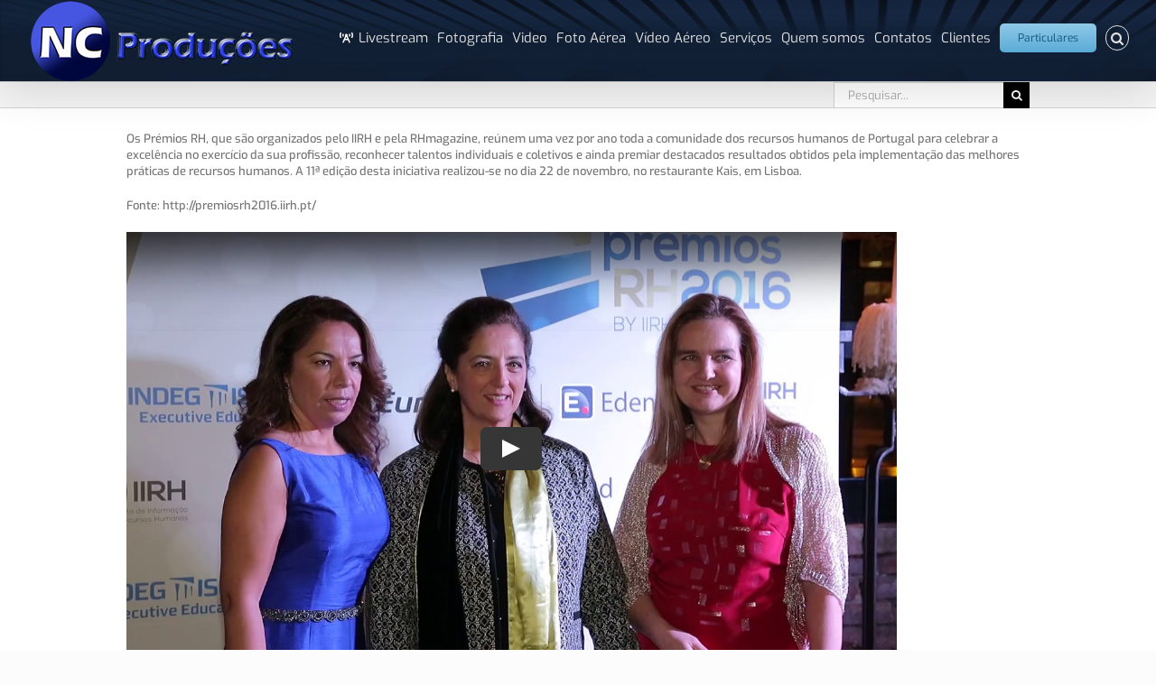

--- FILE ---
content_type: text/html; charset=UTF-8
request_url: https://ncproducoes.com/livestream/
body_size: 15495
content:
<!DOCTYPE html>
<html class="avada-html-layout-wide avada-html-header-position-top" lang="pt-PT">
<head>
	<meta http-equiv="X-UA-Compatible" content="IE=edge" />
	<meta http-equiv="Content-Type" content="text/html; charset=utf-8"/>
	<meta name="viewport" content="width=device-width, initial-scale=1" />
	<meta name='robots' content='index, follow, max-image-preview:large, max-snippet:-1, max-video-preview:-1' />
	<style>img:is([sizes="auto" i], [sizes^="auto," i]) { contain-intrinsic-size: 3000px 1500px }</style>
	
	<!-- This site is optimized with the Yoast SEO plugin v26.2 - https://yoast.com/wordpress/plugins/seo/ -->
	<title>Gala de entrega de prémios RH 2016 - NC Produções Fotografia e Vídeo</title>
	<meta name="description" content="O IIRH-Instituto de Informação em Recursos Humanos e a RHmagazine tem o prazer de apresentar a 11ª edição dos Prémios RH!" />
	<link rel="canonical" href="https://ncproducoes.com/livestream/" />
	<meta property="og:locale" content="pt_PT" />
	<meta property="og:type" content="article" />
	<meta property="og:title" content="Gala de entrega de prémios RH 2016 - NC Produções Fotografia e Vídeo" />
	<meta property="og:description" content="O IIRH-Instituto de Informação em Recursos Humanos e a RHmagazine tem o prazer de apresentar a 11ª edição dos Prémios RH!" />
	<meta property="og:url" content="https://ncproducoes.com/livestream/" />
	<meta property="og:site_name" content="NC Produções" />
	<meta property="article:publisher" content="http://www.facebook.com/ncproducoes" />
	<meta property="article:published_time" content="2020-10-13T05:59:34+00:00" />
	<meta property="article:modified_time" content="2021-06-19T22:12:01+00:00" />
	<meta property="og:image" content="https://ncproducoes.com/wp-content/uploads/2017/01/NC8_5114-e1479990843403.jpg" />
	<meta property="og:image:width" content="1000" />
	<meta property="og:image:height" content="595" />
	<meta property="og:image:type" content="image/jpeg" />
	<meta name="author" content="admin" />
	<meta name="twitter:card" content="summary_large_image" />
	<meta name="twitter:label1" content="Escrito por" />
	<meta name="twitter:data1" content="admin" />
	<meta name="twitter:label2" content="Tempo estimado de leitura" />
	<meta name="twitter:data2" content="27 minutos" />
	<script type="application/ld+json" class="yoast-schema-graph">{"@context":"https://schema.org","@graph":[{"@type":"Article","@id":"https://ncproducoes.com/livestream/#article","isPartOf":{"@id":"https://ncproducoes.com/livestream/"},"author":{"name":"admin","@id":"https://ncproducoes.com/#/schema/person/993f41cdc5743e09b7e417a08fd1c279"},"headline":"Gala de entrega de prémios RH 2016","datePublished":"2020-10-13T05:59:34+00:00","dateModified":"2021-06-19T22:12:01+00:00","mainEntityOfPage":{"@id":"https://ncproducoes.com/livestream/"},"wordCount":5379,"publisher":{"@id":"https://ncproducoes.com/#organization"},"image":{"@id":"https://ncproducoes.com/livestream/#primaryimage"},"thumbnailUrl":"https://ncproducoes.com/wp-content/uploads/2017/01/NC8_5114-e1479990843403.jpg","keywords":["Comunicação interna","Employer Branding","Investigação","Jovem talento RH","live stream","live stream facebook"],"articleSection":["Entrega de prémios","Live Stream","Livestream","Reportagem vídeo","Video"],"inLanguage":"pt-PT"},{"@type":"WebPage","@id":"https://ncproducoes.com/livestream/","url":"https://ncproducoes.com/livestream/","name":"Gala de entrega de prémios RH 2016 - NC Produções Fotografia e Vídeo","isPartOf":{"@id":"https://ncproducoes.com/#website"},"primaryImageOfPage":{"@id":"https://ncproducoes.com/livestream/#primaryimage"},"image":{"@id":"https://ncproducoes.com/livestream/#primaryimage"},"thumbnailUrl":"https://ncproducoes.com/wp-content/uploads/2017/01/NC8_5114-e1479990843403.jpg","datePublished":"2020-10-13T05:59:34+00:00","dateModified":"2021-06-19T22:12:01+00:00","description":"O IIRH-Instituto de Informação em Recursos Humanos e a RHmagazine tem o prazer de apresentar a 11ª edição dos Prémios RH!","breadcrumb":{"@id":"https://ncproducoes.com/livestream/#breadcrumb"},"inLanguage":"pt-PT","potentialAction":[{"@type":"ReadAction","target":["https://ncproducoes.com/livestream/"]}]},{"@type":"ImageObject","inLanguage":"pt-PT","@id":"https://ncproducoes.com/livestream/#primaryimage","url":"https://ncproducoes.com/wp-content/uploads/2017/01/NC8_5114-e1479990843403.jpg","contentUrl":"https://ncproducoes.com/wp-content/uploads/2017/01/NC8_5114-e1479990843403.jpg","width":1000,"height":595},{"@type":"BreadcrumbList","@id":"https://ncproducoes.com/livestream/#breadcrumb","itemListElement":[{"@type":"ListItem","position":1,"name":"Início","item":"https://ncproducoes.com/"},{"@type":"ListItem","position":2,"name":"Gala de entrega de prémios RH 2016"}]},{"@type":"WebSite","@id":"https://ncproducoes.com/#website","url":"https://ncproducoes.com/","name":"NC Produções Serviços de Fotografia, Vídeo, Livestream Profissional","description":"Fotografia, Vídeo, Livestream Profissional","publisher":{"@id":"https://ncproducoes.com/#organization"},"potentialAction":[{"@type":"SearchAction","target":{"@type":"EntryPoint","urlTemplate":"https://ncproducoes.com/?s={search_term_string}"},"query-input":{"@type":"PropertyValueSpecification","valueRequired":true,"valueName":"search_term_string"}}],"inLanguage":"pt-PT"},{"@type":"Organization","@id":"https://ncproducoes.com/#organization","name":"NC Produções Serviços de Fotografia, Vídeo, Livestream Profissional","url":"https://ncproducoes.com/","logo":{"@type":"ImageObject","inLanguage":"pt-PT","@id":"https://ncproducoes.com/#/schema/logo/image/","url":"https://ncproducoes.com/wp-content/uploads/2017/03/Logo-NC-Website-retina.png","contentUrl":"https://ncproducoes.com/wp-content/uploads/2017/03/Logo-NC-Website-retina.png","width":460,"height":140,"caption":"NC Produções Serviços de Fotografia, Vídeo, Livestream Profissional"},"image":{"@id":"https://ncproducoes.com/#/schema/logo/image/"},"sameAs":["http://www.facebook.com/ncproducoes","https://www.linkedin.com/in/ncproducoes/","https://www.youtube.com/@ncproducoeslda"]},{"@type":"Person","@id":"https://ncproducoes.com/#/schema/person/993f41cdc5743e09b7e417a08fd1c279","name":"admin","url":"https://ncproducoes.com/author/admin/"}]}</script>
	<!-- / Yoast SEO plugin. -->


<link rel="alternate" type="application/rss+xml" title="NC Produções &raquo; Feed" href="https://ncproducoes.com/feed/" />
<link rel="alternate" type="application/rss+xml" title="NC Produções &raquo; Feed de comentários" href="https://ncproducoes.com/comments/feed/" />
		
		
		
				<link rel="alternate" type="application/rss+xml" title="Feed de comentários de NC Produções &raquo; Gala de entrega de prémios RH 2016" href="https://ncproducoes.com/livestream/feed/" />
<link rel='stylesheet' id='prettyphotocss-css' href='https://ncproducoes.com/wp-content/plugins/webrotate-360-product-viewer/prettyphoto/css/prettyphoto.css?ver=3.2.0' type='text/css' media='all' />
<link rel='stylesheet' id='wr360style-css' href='https://ncproducoes.com/wp-content/plugins/webrotate-360-product-viewer/imagerotator/html/css/basic.css?ver=3.2.0' type='text/css' media='all' />
<link rel='stylesheet' id='fusion-dynamic-css-css' href='https://ncproducoes.com/wp-content/uploads/fusion-styles/c859f21f01144ab4a84e67a2c5ad8464.min.css?ver=3.13.3' type='text/css' media='all' />
<link rel="https://api.w.org/" href="https://ncproducoes.com/wp-json/" /><link rel="alternate" title="JSON" type="application/json" href="https://ncproducoes.com/wp-json/wp/v2/posts/6645" /><link rel="EditURI" type="application/rsd+xml" title="RSD" href="https://ncproducoes.com/xmlrpc.php?rsd" />
<meta name="generator" content="WordPress 6.8.3" />
<link rel='shortlink' href='https://ncproducoes.com/?p=6645' />
<link rel="alternate" title="oEmbed (JSON)" type="application/json+oembed" href="https://ncproducoes.com/wp-json/oembed/1.0/embed?url=https%3A%2F%2Fncproducoes.com%2Flivestream%2F" />
<link rel="alternate" title="oEmbed (XML)" type="text/xml+oembed" href="https://ncproducoes.com/wp-json/oembed/1.0/embed?url=https%3A%2F%2Fncproducoes.com%2Flivestream%2F&#038;format=xml" />
<style type="text/css" id="css-fb-visibility">@media screen and (max-width: 640px){.fusion-no-small-visibility{display:none !important;}body .sm-text-align-center{text-align:center !important;}body .sm-text-align-left{text-align:left !important;}body .sm-text-align-right{text-align:right !important;}body .sm-flex-align-center{justify-content:center !important;}body .sm-flex-align-flex-start{justify-content:flex-start !important;}body .sm-flex-align-flex-end{justify-content:flex-end !important;}body .sm-mx-auto{margin-left:auto !important;margin-right:auto !important;}body .sm-ml-auto{margin-left:auto !important;}body .sm-mr-auto{margin-right:auto !important;}body .fusion-absolute-position-small{position:absolute;top:auto;width:100%;}.awb-sticky.awb-sticky-small{ position: sticky; top: var(--awb-sticky-offset,0); }}@media screen and (min-width: 641px) and (max-width: 1024px){.fusion-no-medium-visibility{display:none !important;}body .md-text-align-center{text-align:center !important;}body .md-text-align-left{text-align:left !important;}body .md-text-align-right{text-align:right !important;}body .md-flex-align-center{justify-content:center !important;}body .md-flex-align-flex-start{justify-content:flex-start !important;}body .md-flex-align-flex-end{justify-content:flex-end !important;}body .md-mx-auto{margin-left:auto !important;margin-right:auto !important;}body .md-ml-auto{margin-left:auto !important;}body .md-mr-auto{margin-right:auto !important;}body .fusion-absolute-position-medium{position:absolute;top:auto;width:100%;}.awb-sticky.awb-sticky-medium{ position: sticky; top: var(--awb-sticky-offset,0); }}@media screen and (min-width: 1025px){.fusion-no-large-visibility{display:none !important;}body .lg-text-align-center{text-align:center !important;}body .lg-text-align-left{text-align:left !important;}body .lg-text-align-right{text-align:right !important;}body .lg-flex-align-center{justify-content:center !important;}body .lg-flex-align-flex-start{justify-content:flex-start !important;}body .lg-flex-align-flex-end{justify-content:flex-end !important;}body .lg-mx-auto{margin-left:auto !important;margin-right:auto !important;}body .lg-ml-auto{margin-left:auto !important;}body .lg-mr-auto{margin-right:auto !important;}body .fusion-absolute-position-large{position:absolute;top:auto;width:100%;}.awb-sticky.awb-sticky-large{ position: sticky; top: var(--awb-sticky-offset,0); }}</style><link rel="icon" href="https://ncproducoes.com/wp-content/uploads/2020/10/cropped-logo-nc-amp-retina-32x32.png" sizes="32x32" />
<link rel="icon" href="https://ncproducoes.com/wp-content/uploads/2020/10/cropped-logo-nc-amp-retina-192x192.png" sizes="192x192" />
<link rel="apple-touch-icon" href="https://ncproducoes.com/wp-content/uploads/2020/10/cropped-logo-nc-amp-retina-180x180.png" />
<meta name="msapplication-TileImage" content="https://ncproducoes.com/wp-content/uploads/2020/10/cropped-logo-nc-amp-retina-270x270.png" />
		<script type="text/javascript">
			var doc = document.documentElement;
			doc.setAttribute( 'data-useragent', navigator.userAgent );
		</script>
		
	</head>

<body class="wp-singular post-template-default single single-post postid-6645 single-format-video wp-theme-Avada fusion-image-hovers fusion-pagination-sizing fusion-button_type-flat fusion-button_span-yes fusion-button_gradient-linear avada-image-rollover-circle-yes avada-image-rollover-no fusion-has-button-gradient fusion-body ltr fusion-sticky-header fusion-disable-outline fusion-sub-menu-fade mobile-logo-pos-center layout-wide-mode avada-has-boxed-modal-shadow-none layout-scroll-offset-full avada-has-zero-margin-offset-top fusion-top-header menu-text-align-center mobile-menu-design-modern fusion-show-pagination-text fusion-header-layout-v1 avada-responsive avada-footer-fx-none avada-menu-highlight-style-bottombar fusion-search-form-classic fusion-main-menu-search-overlay fusion-avatar-square avada-sticky-shrinkage avada-blog-layout-medium avada-blog-archive-layout-medium avada-header-shadow-yes avada-menu-icon-position-left avada-has-megamenu-shadow avada-has-mainmenu-dropdown-divider fusion-has-main-nav-icon-circle avada-has-header-100-width avada-has-pagetitle-bg-full avada-has-mobile-menu-search avada-has-main-nav-search-icon avada-has-100-footer avada-has-breadcrumb-mobile-hidden avada-has-titlebar-bar_and_content avada-has-header-bg-image avada-header-bg-repeat avada-has-pagination-padding avada-flyout-menu-direction-fade avada-ec-views-v1" data-awb-post-id="6645">
		<a class="skip-link screen-reader-text" href="#content">Skip to content</a>

	<div id="boxed-wrapper">
		
		<div id="wrapper" class="fusion-wrapper">
			<div id="home" style="position:relative;top:-1px;"></div>
							
					
			<header class="fusion-header-wrapper fusion-header-shadow">
				<div class="fusion-header-v1 fusion-logo-alignment fusion-logo-center fusion-sticky-menu-1 fusion-sticky-logo-1 fusion-mobile-logo-1  fusion-mobile-menu-design-modern">
					<div class="fusion-header-sticky-height"></div>
<div class="fusion-header">
	<div class="fusion-row">
					<div class="fusion-logo" data-margin-top="31px" data-margin-bottom="31px" data-margin-left="" data-margin-right="">
			<a class="fusion-logo-link"  href="https://ncproducoes.com/" >

						<!-- standard logo -->
			<img src="https://ncproducoes.com/wp-content/uploads/2023/12/logo-nc.png" srcset="https://ncproducoes.com/wp-content/uploads/2023/12/logo-nc.png 1x, https://ncproducoes.com/wp-content/uploads/2023/12/logo-nc-retina.png 2x" width="300" height="90" style="max-height:90px;height:auto;" alt="NC Produções Logo" data-retina_logo_url="https://ncproducoes.com/wp-content/uploads/2023/12/logo-nc-retina.png" class="fusion-standard-logo" />

											<!-- mobile logo -->
				<img src="https://ncproducoes.com/wp-content/uploads/2023/12/logo-nc.png" srcset="https://ncproducoes.com/wp-content/uploads/2023/12/logo-nc.png 1x, https://ncproducoes.com/wp-content/uploads/2023/12/logo-nc.png 2x" width="300" height="90" style="max-height:90px;height:auto;" alt="NC Produções Logo" data-retina_logo_url="https://ncproducoes.com/wp-content/uploads/2023/12/logo-nc.png" class="fusion-mobile-logo" />
			
											<!-- sticky header logo -->
				<img src="https://ncproducoes.com/wp-content/uploads/2023/12/logo-nc.png" srcset="https://ncproducoes.com/wp-content/uploads/2023/12/logo-nc.png 1x, https://ncproducoes.com/wp-content/uploads/2023/12/logo-nc-retina.png 2x" width="300" height="90" style="max-height:90px;height:auto;" alt="NC Produções Logo" data-retina_logo_url="https://ncproducoes.com/wp-content/uploads/2023/12/logo-nc-retina.png" class="fusion-sticky-logo" />
					</a>
		</div>		<nav class="fusion-main-menu" aria-label="Main Menu"><div class="fusion-overlay-search">		<form role="search" class="searchform fusion-search-form  fusion-search-form-classic" method="get" action="https://ncproducoes.com/">
			<div class="fusion-search-form-content">

				
				<div class="fusion-search-field search-field">
					<label><span class="screen-reader-text">Pesquisar</span>
													<input type="search" value="" name="s" class="s" placeholder="Pesquisar..." required aria-required="true" aria-label="Pesquisar..."/>
											</label>
				</div>
				<div class="fusion-search-button search-button">
					<input type="submit" class="fusion-search-submit searchsubmit" aria-label="Pesquisar" value="&#xf002;" />
									</div>

				
			</div>


			
		</form>
		<div class="fusion-search-spacer"></div><a href="#" role="button" aria-label="Close Search" class="fusion-close-search"></a></div><ul id="menu-home" class="fusion-menu"><li  id="menu-item-8270"  class="menu-item menu-item-type-post_type menu-item-object-page menu-item-8270"  data-item-id="8270"><a  href="https://ncproducoes.com/live-stream-eventos-reunioes-transmissao-em-direto/" class="fusion-flex-link fusion-bottombar-highlight"><span class="fusion-megamenu-icon"><i class="glyphicon fa-broadcast-tower fas" aria-hidden="true"></i></span><span class="menu-text">Livestream</span></a></li><li  id="menu-item-121"  class="menu-item menu-item-type-post_type menu-item-object-page menu-item-121"  data-item-id="121"><a  href="https://ncproducoes.com/fotografo-de-eventos/" class="fusion-bottombar-highlight"><span class="menu-text">Fotografia</span></a></li><li  id="menu-item-8320"  class="menu-item menu-item-type-post_type menu-item-object-page menu-item-8320"  data-item-id="8320"><a  href="https://ncproducoes.com/video-para-eventos-livestream/" class="fusion-bottombar-highlight"><span class="menu-text">Video</span></a></li><li  id="menu-item-9725"  class="menu-item menu-item-type-custom menu-item-object-custom menu-item-9725"  data-item-id="9725"><a  href="https://ncproducoes.com/fotografia-e-filmagens-aereas/" class="fusion-bottombar-highlight"><span class="menu-text">Foto Aérea</span></a></li><li  id="menu-item-9719"  class="menu-item menu-item-type-post_type menu-item-object-page menu-item-9719"  data-item-id="9719"><a  href="https://ncproducoes.com/filmagens-aereas-drone-producoes/" class="fusion-bottombar-highlight"><span class="menu-text">Vídeo Aéreo</span></a></li><li  id="menu-item-35"  class="menu-item menu-item-type-post_type menu-item-object-page menu-item-35"  data-item-id="35"><a  href="https://ncproducoes.com/servicos-fotografia-video-livestream-institucional/" class="fusion-bottombar-highlight"><span class="menu-text">Serviços</span></a></li><li  id="menu-item-36"  class="menu-item menu-item-type-post_type menu-item-object-page menu-item-36"  data-item-id="36"><a  href="https://ncproducoes.com/fotografia-e-video-corporativo/" class="fusion-bottombar-highlight"><span class="menu-text">Quem somos</span></a></li><li  id="menu-item-141"  class="menu-item menu-item-type-post_type menu-item-object-page menu-item-141"  data-item-id="141"><a  href="https://ncproducoes.com/contactos-ncproducoes-filmagem-evento/" class="fusion-bottombar-highlight"><span class="menu-text">Contatos</span></a></li><li  id="menu-item-926"  class="menu-item menu-item-type-post_type menu-item-object-page menu-item-926"  data-item-id="926"><a  href="https://ncproducoes.com/fotografo-profissional-fotos-em-lisboa-clientes/" class="fusion-bottombar-highlight"><span class="menu-text">Clientes</span></a></li><li  id="menu-item-6590"  class="menu-item menu-item-type-custom menu-item-object-custom menu-item-6590 fusion-menu-item-button"  data-item-id="6590"><a  target="_blank" rel="noopener noreferrer" href="http://ncproducoes.com/particulares/" class="fusion-bottombar-highlight"><span class="menu-text fusion-button button-default button-small">Particulares</span></a></li><li class="fusion-custom-menu-item fusion-main-menu-search fusion-search-overlay"><a class="fusion-main-menu-icon" href="#" aria-label="Pesquisar" data-title="Pesquisar" title="Pesquisar" role="button" aria-expanded="false"></a></li></ul></nav><nav class="fusion-main-menu fusion-sticky-menu" aria-label="Main Menu Sticky"><div class="fusion-overlay-search">		<form role="search" class="searchform fusion-search-form  fusion-search-form-classic" method="get" action="https://ncproducoes.com/">
			<div class="fusion-search-form-content">

				
				<div class="fusion-search-field search-field">
					<label><span class="screen-reader-text">Pesquisar</span>
													<input type="search" value="" name="s" class="s" placeholder="Pesquisar..." required aria-required="true" aria-label="Pesquisar..."/>
											</label>
				</div>
				<div class="fusion-search-button search-button">
					<input type="submit" class="fusion-search-submit searchsubmit" aria-label="Pesquisar" value="&#xf002;" />
									</div>

				
			</div>


			
		</form>
		<div class="fusion-search-spacer"></div><a href="#" role="button" aria-label="Close Search" class="fusion-close-search"></a></div><ul id="menu-home-1" class="fusion-menu"><li   class="menu-item menu-item-type-post_type menu-item-object-page menu-item-8270"  data-item-id="8270"><a  href="https://ncproducoes.com/live-stream-eventos-reunioes-transmissao-em-direto/" class="fusion-flex-link fusion-bottombar-highlight"><span class="fusion-megamenu-icon"><i class="glyphicon fa-broadcast-tower fas" aria-hidden="true"></i></span><span class="menu-text">Livestream</span></a></li><li   class="menu-item menu-item-type-post_type menu-item-object-page menu-item-121"  data-item-id="121"><a  href="https://ncproducoes.com/fotografo-de-eventos/" class="fusion-bottombar-highlight"><span class="menu-text">Fotografia</span></a></li><li   class="menu-item menu-item-type-post_type menu-item-object-page menu-item-8320"  data-item-id="8320"><a  href="https://ncproducoes.com/video-para-eventos-livestream/" class="fusion-bottombar-highlight"><span class="menu-text">Video</span></a></li><li   class="menu-item menu-item-type-custom menu-item-object-custom menu-item-9725"  data-item-id="9725"><a  href="https://ncproducoes.com/fotografia-e-filmagens-aereas/" class="fusion-bottombar-highlight"><span class="menu-text">Foto Aérea</span></a></li><li   class="menu-item menu-item-type-post_type menu-item-object-page menu-item-9719"  data-item-id="9719"><a  href="https://ncproducoes.com/filmagens-aereas-drone-producoes/" class="fusion-bottombar-highlight"><span class="menu-text">Vídeo Aéreo</span></a></li><li   class="menu-item menu-item-type-post_type menu-item-object-page menu-item-35"  data-item-id="35"><a  href="https://ncproducoes.com/servicos-fotografia-video-livestream-institucional/" class="fusion-bottombar-highlight"><span class="menu-text">Serviços</span></a></li><li   class="menu-item menu-item-type-post_type menu-item-object-page menu-item-36"  data-item-id="36"><a  href="https://ncproducoes.com/fotografia-e-video-corporativo/" class="fusion-bottombar-highlight"><span class="menu-text">Quem somos</span></a></li><li   class="menu-item menu-item-type-post_type menu-item-object-page menu-item-141"  data-item-id="141"><a  href="https://ncproducoes.com/contactos-ncproducoes-filmagem-evento/" class="fusion-bottombar-highlight"><span class="menu-text">Contatos</span></a></li><li   class="menu-item menu-item-type-post_type menu-item-object-page menu-item-926"  data-item-id="926"><a  href="https://ncproducoes.com/fotografo-profissional-fotos-em-lisboa-clientes/" class="fusion-bottombar-highlight"><span class="menu-text">Clientes</span></a></li><li   class="menu-item menu-item-type-custom menu-item-object-custom menu-item-6590 fusion-menu-item-button"  data-item-id="6590"><a  target="_blank" rel="noopener noreferrer" href="http://ncproducoes.com/particulares/" class="fusion-bottombar-highlight"><span class="menu-text fusion-button button-default button-small">Particulares</span></a></li><li class="fusion-custom-menu-item fusion-main-menu-search fusion-search-overlay"><a class="fusion-main-menu-icon" href="#" aria-label="Pesquisar" data-title="Pesquisar" title="Pesquisar" role="button" aria-expanded="false"></a></li></ul></nav><div class="fusion-mobile-navigation"><ul id="menu-home-2" class="fusion-mobile-menu"><li   class="menu-item menu-item-type-post_type menu-item-object-page menu-item-8270"  data-item-id="8270"><a  href="https://ncproducoes.com/live-stream-eventos-reunioes-transmissao-em-direto/" class="fusion-flex-link fusion-bottombar-highlight"><span class="fusion-megamenu-icon"><i class="glyphicon fa-broadcast-tower fas" aria-hidden="true"></i></span><span class="menu-text">Livestream</span></a></li><li   class="menu-item menu-item-type-post_type menu-item-object-page menu-item-121"  data-item-id="121"><a  href="https://ncproducoes.com/fotografo-de-eventos/" class="fusion-bottombar-highlight"><span class="menu-text">Fotografia</span></a></li><li   class="menu-item menu-item-type-post_type menu-item-object-page menu-item-8320"  data-item-id="8320"><a  href="https://ncproducoes.com/video-para-eventos-livestream/" class="fusion-bottombar-highlight"><span class="menu-text">Video</span></a></li><li   class="menu-item menu-item-type-custom menu-item-object-custom menu-item-9725"  data-item-id="9725"><a  href="https://ncproducoes.com/fotografia-e-filmagens-aereas/" class="fusion-bottombar-highlight"><span class="menu-text">Foto Aérea</span></a></li><li   class="menu-item menu-item-type-post_type menu-item-object-page menu-item-9719"  data-item-id="9719"><a  href="https://ncproducoes.com/filmagens-aereas-drone-producoes/" class="fusion-bottombar-highlight"><span class="menu-text">Vídeo Aéreo</span></a></li><li   class="menu-item menu-item-type-post_type menu-item-object-page menu-item-35"  data-item-id="35"><a  href="https://ncproducoes.com/servicos-fotografia-video-livestream-institucional/" class="fusion-bottombar-highlight"><span class="menu-text">Serviços</span></a></li><li   class="menu-item menu-item-type-post_type menu-item-object-page menu-item-36"  data-item-id="36"><a  href="https://ncproducoes.com/fotografia-e-video-corporativo/" class="fusion-bottombar-highlight"><span class="menu-text">Quem somos</span></a></li><li   class="menu-item menu-item-type-post_type menu-item-object-page menu-item-141"  data-item-id="141"><a  href="https://ncproducoes.com/contactos-ncproducoes-filmagem-evento/" class="fusion-bottombar-highlight"><span class="menu-text">Contatos</span></a></li><li   class="menu-item menu-item-type-post_type menu-item-object-page menu-item-926"  data-item-id="926"><a  href="https://ncproducoes.com/fotografo-profissional-fotos-em-lisboa-clientes/" class="fusion-bottombar-highlight"><span class="menu-text">Clientes</span></a></li><li   class="menu-item menu-item-type-custom menu-item-object-custom menu-item-6590 fusion-menu-item-button"  data-item-id="6590"><a  target="_blank" rel="noopener noreferrer" href="http://ncproducoes.com/particulares/" class="fusion-bottombar-highlight"><span class="menu-text fusion-button button-default button-small">Particulares</span></a></li></ul></div>	<div class="fusion-mobile-menu-icons">
							<a href="#" class="fusion-icon awb-icon-bars" aria-label="Toggle mobile menu" aria-expanded="false"></a>
		
					<a href="#" class="fusion-icon awb-icon-search" aria-label="Toggle mobile search"></a>
		
		
			</div>

<nav class="fusion-mobile-nav-holder fusion-mobile-menu-text-align-left" aria-label="Main Menu Mobile"></nav>

	<nav class="fusion-mobile-nav-holder fusion-mobile-menu-text-align-left fusion-mobile-sticky-nav-holder" aria-label="Main Menu Mobile Sticky"></nav>
		
<div class="fusion-clearfix"></div>
<div class="fusion-mobile-menu-search">
			<form role="search" class="searchform fusion-search-form  fusion-search-form-classic" method="get" action="https://ncproducoes.com/">
			<div class="fusion-search-form-content">

				
				<div class="fusion-search-field search-field">
					<label><span class="screen-reader-text">Pesquisar</span>
													<input type="search" value="" name="s" class="s" placeholder="Pesquisar..." required aria-required="true" aria-label="Pesquisar..."/>
											</label>
				</div>
				<div class="fusion-search-button search-button">
					<input type="submit" class="fusion-search-submit searchsubmit" aria-label="Pesquisar" value="&#xf002;" />
									</div>

				
			</div>


			
		</form>
		</div>
			</div>
</div>
				</div>
				<div class="fusion-clearfix"></div>
			</header>
								
							<div id="sliders-container" class="fusion-slider-visibility">
					</div>
				
					
							
			<section class="avada-page-titlebar-wrapper" aria-label="Page Title Bar">
	<div class="fusion-page-title-bar fusion-page-title-bar-search fusion-page-title-bar-left">
		<div class="fusion-page-title-row">
			<div class="fusion-page-title-wrapper">
				<div class="fusion-page-title-captions">

					
					
				</div>

															<div class="fusion-page-title-secondary">
									<form role="search" class="searchform fusion-search-form  fusion-search-form-classic" method="get" action="https://ncproducoes.com/">
			<div class="fusion-search-form-content">

				
				<div class="fusion-search-field search-field">
					<label><span class="screen-reader-text">Pesquisar</span>
													<input type="search" value="" name="s" class="s" placeholder="Pesquisar..." required aria-required="true" aria-label="Pesquisar..."/>
											</label>
				</div>
				<div class="fusion-search-button search-button">
					<input type="submit" class="fusion-search-submit searchsubmit" aria-label="Pesquisar" value="&#xf002;" />
									</div>

				
			</div>


			
		</form>
								</div>
									
			</div>
		</div>
	</div>
</section>

						<main id="main" class="clearfix  full-bg">
				<div class="fusion-row" style="">

<section id="content" style="width: 100%;">
	
					<article id="post-6645" class="post post-6645 type-post status-publish format-video has-post-thumbnail hentry category-video-entrega-de-premios category-live-stream category-livestream category-reportagem-video-2 category-filmagem-evento tag-comunicacao-interna tag-employer-branding tag-investigacao tag-jovem-talento-rh tag-live-stream tag-live-stream-facebook post_format-post-format-video">
										<span class="entry-title" style="display: none;">Gala de entrega de prémios RH 2016</span>
			
				
						<div class="post-content">
				<div class="fusion-fullwidth fullwidth-box fusion-builder-row-1 fusion-flex-container nonhundred-percent-fullwidth non-hundred-percent-height-scrolling" style="--awb-border-radius-top-left:0px;--awb-border-radius-top-right:0px;--awb-border-radius-bottom-right:0px;--awb-border-radius-bottom-left:0px;--awb-padding-top:20px;--awb-padding-bottom:20px;--awb-flex-wrap:wrap;" ><div class="fusion-builder-row fusion-row fusion-flex-align-items-flex-start fusion-flex-content-wrap" style="max-width:1040px;margin-left: calc(-4% / 2 );margin-right: calc(-4% / 2 );"><div class="fusion-layout-column fusion_builder_column fusion-builder-column-0 fusion_builder_column_1_1 1_1 fusion-flex-column" style="--awb-bg-size:cover;--awb-width-large:100%;--awb-margin-top-large:0px;--awb-spacing-right-large:1.92%;--awb-margin-bottom-large:10px;--awb-spacing-left-large:1.92%;--awb-width-medium:100%;--awb-spacing-right-medium:1.92%;--awb-spacing-left-medium:1.92%;--awb-width-small:100%;--awb-spacing-right-small:1.92%;--awb-spacing-left-small:1.92%;"><div class="fusion-column-wrapper fusion-flex-justify-content-flex-start fusion-content-layout-column"><div class="fusion-text fusion-text-1"><p>Os Prémios RH, que são organizados pelo IIRH e pela RHmagazine, reúnem uma vez por ano toda a comunidade dos recursos humanos de Portugal para celebrar a excelência no exercício da sua profissão, reconhecer talentos individuais e coletivos e ainda premiar destacados resultados obtidos pela implementação das melhores práticas de recursos humanos. A 11ª edição desta iniciativa realizou-se no dia 22 de novembro, no restaurante Kais, em Lisboa.</p>
<p>Fonte: http://premiosrh2016.iirh.pt/</p>
</div><div class="fusion-video fusion-youtube" style="--awb-max-width:853px;--awb-max-height:480px;"><div class="video-shortcode"><lite-youtube videoid="8qxOu56EbqI" class="landscape" params="wmode=transparent&autoplay=1&amp;enablejsapi=1" title="YouTube video player 1" data-button-label="Play Video" width="853" height="480" data-thumbnail-size="auto" data-no-cookie="on"></lite-youtube></div></div></div></div></div></div><div class="fusion-fullwidth fullwidth-box fusion-builder-row-2 fusion-flex-container nonhundred-percent-fullwidth non-hundred-percent-height-scrolling" style="--awb-border-radius-top-left:0px;--awb-border-radius-top-right:0px;--awb-border-radius-bottom-right:0px;--awb-border-radius-bottom-left:0px;--awb-flex-wrap:wrap;" ><div class="fusion-builder-row fusion-row fusion-flex-align-items-flex-start fusion-flex-content-wrap" style="max-width:1040px;margin-left: calc(-4% / 2 );margin-right: calc(-4% / 2 );"><div class="fusion-layout-column fusion_builder_column fusion-builder-column-1 fusion_builder_column_1_1 1_1 fusion-flex-column" style="--awb-bg-size:cover;--awb-width-large:100%;--awb-margin-top-large:0px;--awb-spacing-right-large:1.92%;--awb-margin-bottom-large:10px;--awb-spacing-left-large:1.92%;--awb-width-medium:100%;--awb-order-medium:0;--awb-spacing-right-medium:1.92%;--awb-spacing-left-medium:1.92%;--awb-width-small:100%;--awb-order-small:0;--awb-spacing-right-small:1.92%;--awb-spacing-left-small:1.92%;"><div class="fusion-column-wrapper fusion-column-has-shadow fusion-flex-justify-content-flex-start fusion-content-layout-column"><div class="fusion-title title fusion-title-1 fusion-title-center fusion-title-text fusion-title-size-one"><div class="title-sep-container title-sep-container-left"><div class="title-sep sep-double sep-dotted" style="border-color:#a5a4a4;"></div></div><span class="awb-title-spacer"></span><h1 class="fusion-title-heading title-heading-center fusion-responsive-typography-calculated" style="margin:0;--fontSize:20;line-height:1;"><h1>OS NOSSOS <strong>SERVIÇOS<br />
</strong><strong>Fotografia Vídeo Livestream | Produção | Filmagem | Transmissão ao vivo | Eventos Híbridos</strong></h1></h1><span class="awb-title-spacer"></span><div class="title-sep-container title-sep-container-right"><div class="title-sep sep-double sep-dotted" style="border-color:#a5a4a4;"></div></div></div></div></div><div class="fusion-layout-column fusion_builder_column fusion-builder-column-2 fusion_builder_column_1_6 1_6 fusion-flex-column" style="--awb-bg-size:cover;--awb-width-large:16.666666666667%;--awb-margin-top-large:0px;--awb-spacing-right-large:11.52%;--awb-margin-bottom-large:10px;--awb-spacing-left-large:11.52%;--awb-width-medium:100%;--awb-order-medium:0;--awb-spacing-right-medium:1.92%;--awb-spacing-left-medium:1.92%;--awb-width-small:100%;--awb-order-small:0;--awb-spacing-right-small:1.92%;--awb-spacing-left-small:1.92%;"><div class="fusion-column-wrapper fusion-column-has-shadow fusion-flex-justify-content-flex-start fusion-content-layout-column"><div class="fusion-image-element " style="--awb-caption-title-font-family:var(--h2_typography-font-family);--awb-caption-title-font-weight:var(--h2_typography-font-weight);--awb-caption-title-font-style:var(--h2_typography-font-style);--awb-caption-title-size:var(--h2_typography-font-size);--awb-caption-title-transform:var(--h2_typography-text-transform);--awb-caption-title-line-height:var(--h2_typography-line-height);--awb-caption-title-letter-spacing:var(--h2_typography-letter-spacing);"><span class=" fusion-imageframe imageframe-none imageframe-1 hover-type-none"><img decoding="async" width="200" height="200" alt="Fotógrafos profissionais para os seus eventos" title="Eventos-foto" src="data:image/svg+xml,%3Csvg%20xmlns%3D%27http%3A%2F%2Fwww.w3.org%2F2000%2Fsvg%27%20width%3D%27200%27%20height%3D%27200%27%20viewBox%3D%270%200%20200%20200%27%3E%3Crect%20width%3D%27200%27%20height%3D%27200%27%20fill-opacity%3D%220%22%2F%3E%3C%2Fsvg%3E" data-orig-src="https://ncproducoes.com/wp-content/uploads/2020/10/Eventos-foto.png" class="lazyload img-responsive wp-image-8615"/></span></div></div></div><div class="fusion-layout-column fusion_builder_column fusion-builder-column-3 fusion_builder_column_1_3 1_3 fusion-flex-column" style="--awb-bg-size:cover;--awb-width-large:33.333333333333%;--awb-margin-top-large:0px;--awb-spacing-right-large:5.76%;--awb-margin-bottom-large:10px;--awb-spacing-left-large:5.76%;--awb-width-medium:100%;--awb-order-medium:0;--awb-spacing-right-medium:1.92%;--awb-spacing-left-medium:1.92%;--awb-width-small:100%;--awb-order-small:0;--awb-spacing-right-small:1.92%;--awb-spacing-left-small:1.92%;"><div class="fusion-column-wrapper fusion-column-has-shadow fusion-flex-justify-content-flex-start fusion-content-layout-column"><div class="fusion-text fusion-text-2"><h3 style="--fontsize: 20; line-height: 1.5;"><strong>Fotografo</strong> de <strong>eventos</strong> | <strong><a href="https://ncproducoes.com/fotografo-protocolos-live-stream/">EVENTOS CORPORATIVOS</a></strong><br />
<strong>Eventos</strong> Internos e Públicos/ <strong>Ativações de marca</strong></h3>
<p>Dispomos de <strong>fotógrafos profissionais</strong> com anos de <strong>experiência</strong> e <strong>criatividade</strong>, que captam em <strong>fotografia</strong> e <strong>vídeo</strong> os <strong>melhores</strong> momentos do seu <strong>evento</strong>.</p>
<p><strong>Eventos</strong> internos como <strong>congressos</strong>, <strong>conferências</strong>, <strong>feiras</strong>, <strong>exposições</strong>, <strong>lançamento de produtos</strong>, <strong>comunicação</strong> interna e externa.</p>
</div></div></div><div class="fusion-layout-column fusion_builder_column fusion-builder-column-4 fusion_builder_column_1_6 1_6 fusion-flex-column" style="--awb-bg-size:cover;--awb-width-large:16.666666666667%;--awb-margin-top-large:0px;--awb-spacing-right-large:11.52%;--awb-margin-bottom-large:10px;--awb-spacing-left-large:11.52%;--awb-width-medium:100%;--awb-order-medium:0;--awb-spacing-right-medium:1.92%;--awb-spacing-left-medium:1.92%;--awb-width-small:100%;--awb-order-small:0;--awb-spacing-right-small:1.92%;--awb-spacing-left-small:1.92%;"><div class="fusion-column-wrapper fusion-column-has-shadow fusion-flex-justify-content-flex-start fusion-content-layout-column"><div class="fusion-image-element " style="--awb-caption-title-font-family:var(--h2_typography-font-family);--awb-caption-title-font-weight:var(--h2_typography-font-weight);--awb-caption-title-font-style:var(--h2_typography-font-style);--awb-caption-title-size:var(--h2_typography-font-size);--awb-caption-title-transform:var(--h2_typography-text-transform);--awb-caption-title-line-height:var(--h2_typography-line-height);--awb-caption-title-letter-spacing:var(--h2_typography-letter-spacing);"><span class=" fusion-imageframe imageframe-none imageframe-2 hover-type-none"><img decoding="async" width="200" height="200" alt="Fotógrafos profissionais para os seus eventos" title="fotografia-espetaculo" src="data:image/svg+xml,%3Csvg%20xmlns%3D%27http%3A%2F%2Fwww.w3.org%2F2000%2Fsvg%27%20width%3D%27200%27%20height%3D%27200%27%20viewBox%3D%270%200%20200%20200%27%3E%3Crect%20width%3D%27200%27%20height%3D%27200%27%20fill-opacity%3D%220%22%2F%3E%3C%2Fsvg%3E" data-orig-src="https://ncproducoes.com/wp-content/uploads/2020/10/fotografia-espetaculo.png" class="lazyload img-responsive wp-image-8616"/></span></div></div></div><div class="fusion-layout-column fusion_builder_column fusion-builder-column-5 fusion_builder_column_1_3 1_3 fusion-flex-column" style="--awb-bg-size:cover;--awb-width-large:33.333333333333%;--awb-margin-top-large:0px;--awb-spacing-right-large:5.76%;--awb-margin-bottom-large:10px;--awb-spacing-left-large:5.76%;--awb-width-medium:100%;--awb-order-medium:0;--awb-spacing-right-medium:1.92%;--awb-spacing-left-medium:1.92%;--awb-width-small:100%;--awb-order-small:0;--awb-spacing-right-small:1.92%;--awb-spacing-left-small:1.92%;"><div class="fusion-column-wrapper fusion-column-has-shadow fusion-flex-justify-content-flex-start fusion-content-layout-column"><div class="fusion-text fusion-text-3"><h3><strong>Fotografo de eventos</strong> | <strong><a href="https://ncproducoes.com/live-streaming-espetaculos/">Concertos</a> </strong>/ <strong><a href="https://ncproducoes.com/live-streaming-espetaculos/">Espetáculos</a> </strong>/ <strong><a href="https://ncproducoes.com/transmissao-online-grandes-eventos/">Grandes Eventos</a></strong> / <strong><a href="https://ncproducoes.com/fotografo-eventos-sociais/">Social</a></strong></h3>
<p>Captar em <strong>fotografia</strong> a ambiência, atmosfera e pormenores sem esquecer o objetivo pretendido pelo cliente é a nossa maior valência, fruto de anos de experiencia na <strong>fotografia de eventos</strong>, <strong><a href="https://ncproducoes.com/live-streaming-espetaculos/">concertos</a></strong>, <strong><a href="https://ncproducoes.com/live-streaming-espetaculos/">espetáculos</a></strong>, <strong><a href="https://ncproducoes.com/transmissao-online-grandes-eventos/">grandes evento</a>s</strong> e <strong><a href="https://ncproducoes.com/fotografo-eventos-sociais/">social</a></strong>.<br />
Os nossos clientes confiam no nosso <strong>serviço de fotografia</strong> e nos nossos <strong>fotógrafos profissionais</strong>.<br />
Anos de <strong>experiencia</strong> e a satisfação com o nosso <strong>serviço</strong> faz com que mantenhamos a sua confiança no nosso trabalho e nos nossos<strong> fotógrafos</strong>.</p>
</div></div></div><div class="fusion-layout-column fusion_builder_column fusion-builder-column-6 fusion_builder_column_1_6 1_6 fusion-flex-column" style="--awb-bg-size:cover;--awb-width-large:16.666666666667%;--awb-margin-top-large:0px;--awb-spacing-right-large:11.52%;--awb-margin-bottom-large:10px;--awb-spacing-left-large:11.52%;--awb-width-medium:100%;--awb-order-medium:0;--awb-spacing-right-medium:1.92%;--awb-spacing-left-medium:1.92%;--awb-width-small:100%;--awb-order-small:0;--awb-spacing-right-small:1.92%;--awb-spacing-left-small:1.92%;"><div class="fusion-column-wrapper fusion-column-has-shadow fusion-flex-justify-content-flex-start fusion-content-layout-column"><div class="fusion-image-element " style="--awb-caption-title-font-family:var(--h2_typography-font-family);--awb-caption-title-font-weight:var(--h2_typography-font-weight);--awb-caption-title-font-style:var(--h2_typography-font-style);--awb-caption-title-size:var(--h2_typography-font-size);--awb-caption-title-transform:var(--h2_typography-text-transform);--awb-caption-title-line-height:var(--h2_typography-line-height);--awb-caption-title-letter-spacing:var(--h2_typography-letter-spacing);"><span class=" fusion-imageframe imageframe-none imageframe-3 hover-type-none"><img decoding="async" width="200" height="200" alt="Fotógrafos profissionais" title="fotografia-produto" src="data:image/svg+xml,%3Csvg%20xmlns%3D%27http%3A%2F%2Fwww.w3.org%2F2000%2Fsvg%27%20width%3D%27200%27%20height%3D%27200%27%20viewBox%3D%270%200%20200%20200%27%3E%3Crect%20width%3D%27200%27%20height%3D%27200%27%20fill-opacity%3D%220%22%2F%3E%3C%2Fsvg%3E" data-orig-src="https://ncproducoes.com/wp-content/uploads/2020/10/fotografia-produto.png" class="lazyload img-responsive wp-image-8618"/></span></div></div></div><div class="fusion-layout-column fusion_builder_column fusion-builder-column-7 fusion_builder_column_1_3 1_3 fusion-flex-column" style="--awb-bg-size:cover;--awb-width-large:33.333333333333%;--awb-margin-top-large:0px;--awb-spacing-right-large:5.76%;--awb-margin-bottom-large:10px;--awb-spacing-left-large:5.76%;--awb-width-medium:100%;--awb-order-medium:0;--awb-spacing-right-medium:1.92%;--awb-spacing-left-medium:1.92%;--awb-width-small:100%;--awb-order-small:0;--awb-spacing-right-small:1.92%;--awb-spacing-left-small:1.92%;"><div class="fusion-column-wrapper fusion-column-has-shadow fusion-flex-justify-content-flex-start fusion-content-layout-column"><div class="fusion-text fusion-text-4"><h3><strong>Fotografo de eventos</strong> | <a href="https://ncproducoes.com/fotografo-produto-2020/">FOTOGRAFIA DE PRODUTOS</a><br />
<strong>Catálogos</strong> | <strong>Web Site</strong> | <strong>Joias</strong> | <strong>Quadros</strong> | <strong>Peças de arte</strong> | <strong>Moedas</strong> | <strong>Arquitetura</strong> | <strong>Publicidade</strong></h3>
<p>Quer seja <strong>fotografia</strong> para <strong>revista</strong>, <strong>website</strong>, <strong>catálogo</strong>, redes sociais ou para registo de <strong>catálogo interno</strong> dispomos de <strong>fotógrafos</strong> para estas áreas especificas do seu negocio.<br />
Clientes como a casa da moeda, várias <strong>joalharias</strong> que requerem o máximo sigilo e segurança fazem da nossa empresa uma das melhores na área de <strong>fotografia de produtos</strong>.</p>
</div></div></div><div class="fusion-layout-column fusion_builder_column fusion-builder-column-8 fusion_builder_column_1_6 1_6 fusion-flex-column" style="--awb-bg-size:cover;--awb-width-large:16.666666666667%;--awb-margin-top-large:0px;--awb-spacing-right-large:11.52%;--awb-margin-bottom-large:10px;--awb-spacing-left-large:11.52%;--awb-width-medium:100%;--awb-order-medium:0;--awb-spacing-right-medium:1.92%;--awb-spacing-left-medium:1.92%;--awb-width-small:100%;--awb-order-small:0;--awb-spacing-right-small:1.92%;--awb-spacing-left-small:1.92%;"><div class="fusion-column-wrapper fusion-column-has-shadow fusion-flex-justify-content-flex-start fusion-content-layout-column"><div class="fusion-image-element " style="--awb-caption-title-font-family:var(--h2_typography-font-family);--awb-caption-title-font-weight:var(--h2_typography-font-weight);--awb-caption-title-font-style:var(--h2_typography-font-style);--awb-caption-title-size:var(--h2_typography-font-size);--awb-caption-title-transform:var(--h2_typography-text-transform);--awb-caption-title-line-height:var(--h2_typography-line-height);--awb-caption-title-letter-spacing:var(--h2_typography-letter-spacing);"><span class=" fusion-imageframe imageframe-none imageframe-4 hover-type-none"><img decoding="async" width="200" height="200" alt="Fotógrafos profissionais para os seus eventos" title="fotografia-desporto" src="data:image/svg+xml,%3Csvg%20xmlns%3D%27http%3A%2F%2Fwww.w3.org%2F2000%2Fsvg%27%20width%3D%27200%27%20height%3D%27200%27%20viewBox%3D%270%200%20200%20200%27%3E%3Crect%20width%3D%27200%27%20height%3D%27200%27%20fill-opacity%3D%220%22%2F%3E%3C%2Fsvg%3E" data-orig-src="https://ncproducoes.com/wp-content/uploads/2020/10/fotografia-desporto.png" class="lazyload img-responsive wp-image-8619"/></span></div></div></div><div class="fusion-layout-column fusion_builder_column fusion-builder-column-9 fusion_builder_column_1_3 1_3 fusion-flex-column" style="--awb-bg-size:cover;--awb-width-large:33.333333333333%;--awb-margin-top-large:0px;--awb-spacing-right-large:5.76%;--awb-margin-bottom-large:10px;--awb-spacing-left-large:5.76%;--awb-width-medium:100%;--awb-order-medium:0;--awb-spacing-right-medium:1.92%;--awb-spacing-left-medium:1.92%;--awb-width-small:100%;--awb-order-small:0;--awb-spacing-right-small:1.92%;--awb-spacing-left-small:1.92%;"><div class="fusion-column-wrapper fusion-column-has-shadow fusion-flex-justify-content-flex-start fusion-content-layout-column"><div class="fusion-text fusion-text-5"><h3><strong>Fotografo de eventos</strong> | <strong>FOTOGRAFIA REDES SOCIAIS</strong><br />
<strong><a href="https://ncproducoes.com/fotografo-perfil-e-publicacoes/">Perfil</a> </strong>| <strong><a href="https://ncproducoes.com/fotografo-para-eventos-congressos/">Eventos</a></strong> | <strong><a href="https://ncproducoes.com/live-streaming-espetaculos/">Concertos</a> </strong>| <strong><a href="https://ncproducoes.com/fotografos-de-futebol/">Desporto</a></strong></h3>
<p>Dispomos de <strong>fotógrafos</strong>, equipamentos, <strong>experiencia</strong> e conhecimento para projetar as <strong>fotografias</strong> ou o <strong>vídeo</strong> dos seus <strong>eventos</strong> nas redes sociais em <strong>tempo real</strong>.<br />
Sempre na vanguarda e a acompanhar a evolução tecnológica, antecipamos as necessidades dos nossos clientes, sempre abertos as suas sugestões.</p>
</div></div></div><div class="fusion-layout-column fusion_builder_column fusion-builder-column-10 fusion_builder_column_1_1 1_1 fusion-flex-column" style="--awb-bg-size:cover;--awb-width-large:100%;--awb-margin-top-large:0px;--awb-spacing-right-large:1.92%;--awb-margin-bottom-large:10px;--awb-spacing-left-large:1.92%;--awb-width-medium:100%;--awb-order-medium:0;--awb-spacing-right-medium:1.92%;--awb-spacing-left-medium:1.92%;--awb-width-small:100%;--awb-order-small:0;--awb-spacing-right-small:1.92%;--awb-spacing-left-small:1.92%;"><div class="fusion-column-wrapper fusion-column-has-shadow fusion-flex-justify-content-flex-start fusion-content-layout-column"><div class="fusion-title title fusion-title-2 fusion-title-center fusion-title-text fusion-title-size-one"><div class="title-sep-container title-sep-container-left"><div class="title-sep sep-double sep-dotted" style="border-color:#a5a4a4;"></div></div><span class="awb-title-spacer"></span><h1 class="fusion-title-heading title-heading-center fusion-responsive-typography-calculated" style="margin:0;--fontSize:20;line-height:1;">EXCELÊNCIA E KNOW-HOW</h1><span class="awb-title-spacer"></span><div class="title-sep-container title-sep-container-right"><div class="title-sep sep-double sep-dotted" style="border-color:#a5a4a4;"></div></div></div><div class="fusion-text fusion-text-6"><h3><span style="line-height: 10px;" data-fusion-font="true">Mais de 20 anos de paixão empenho e dedicação à fotografia</span></h3>
<p>Desde 1996 a captar imagens os nossos <strong>fotógrafos</strong> formados nas <strong>varias áreas</strong> da <strong>fotografia de eventos</strong>, <a href="https://ncproducoes.com/fotografo-para-eventos-congressos/">congressos</a>, <a href="https://ncproducoes.com/fotografo-protocolos-live-stream/">reuniões</a>, <a href="https://ncproducoes.com/fotografo-desporto-automovel/">desporto automóvel</a>, <a href="https://ncproducoes.com/fotografos-de-futebol/">futebol</a>, <a href="https://ncproducoes.com/fotografo-perfil-e-publicacoes/">perfil</a>, <a href="https://ncproducoes.com/fotografia-video-jantares/">jantares</a>, <a href="https://ncproducoes.com/transmissao-online-grandes-eventos/">grandes eventos</a>, <a href="https://ncproducoes.com/fotografo-video-lancamento-de-produtos/">lançamento de produtos</a>, <a href="https://ncproducoes.com/fotografia-making-of/">making of</a>, <a href="https://ncproducoes.com/fotografo-produto-2020/">produtos</a>, <a href="https://ncproducoes.com/fotografo-protocolos-live-stream/">protocolos</a>, <a href="https://ncproducoes.com/fotografo-eventos-sociais/">social</a> e <a href="https://ncproducoes.com/fotografo-desporto-tenis/">desporto</a>.<br />
Somos uma empresa de <strong>fotografia</strong> <strong>vídeo</strong> e<a href="https://ncproducoes.com/live-stream-webinar-eventos-reunioes-transmissao-em-direto/"><strong> livestream Profissional</strong></a>.<br />
Porque os nossos clientes merecem o melhor de quem tem gosto e paixão pela <strong>fotografia</strong> e <strong>vídeo</strong>, para os nossos clientes e futuros clientes dispomos da experiência, know-how e os nossos <strong>melhores fotógrafos</strong> formados e experientes para <strong>fotografar</strong> e <strong><a href="https://ncproducoes.com/video-para-eventos-livestream/">filmar</a></strong> o seu <strong>evento</strong>.</p>
</div><div class="fusion-title title fusion-title-3 fusion-title-center fusion-title-text fusion-title-size-one"><div class="title-sep-container title-sep-container-left"><div class="title-sep sep-double sep-dotted" style="border-color:#a5a4a4;"></div></div><span class="awb-title-spacer"></span><h1 class="fusion-title-heading title-heading-center fusion-responsive-typography-calculated" style="margin:0;--fontSize:20;line-height:1;">SERVIÇOS À SUA MEDIDA</h1><span class="awb-title-spacer"></span><div class="title-sep-container title-sep-container-right"><div class="title-sep sep-double sep-dotted" style="border-color:#a5a4a4;"></div></div></div><div class="fusion-text fusion-text-7"><h3>Adaptamo-nos os nossos serviços às suas necessidades</h3>
<p>Queremos oferecer o <strong>melhor serviço</strong> e <strong>preço</strong> para responder as suas <strong>necessidades</strong>.<br />
Acompanhamos as suas ideias, damos a nossa opinião experiente e <strong>aconselhamos</strong> as <strong>melhores</strong> opções para a melhor <strong>solução</strong> adaptada a si.</p>
</div><div class="fusion-title title fusion-title-4 fusion-title-center fusion-title-text fusion-title-size-one"><div class="title-sep-container title-sep-container-left"><div class="title-sep sep-double sep-dotted" style="border-color:#a5a4a4;"></div></div><span class="awb-title-spacer"></span><h1 class="fusion-title-heading title-heading-center fusion-responsive-typography-calculated" style="margin:0;--fontSize:20;line-height:1;">QUALIDADE</h1><span class="awb-title-spacer"></span><div class="title-sep-container title-sep-container-right"><div class="title-sep sep-double sep-dotted" style="border-color:#a5a4a4;"></div></div></div><div class="fusion-text fusion-text-8"><h3><span style="color: var(--h3_typography-color); font-family: var(--h3_typography-font-family); font-size: var(--h3_typography-font-size); font-style: var(--h3_typography-font-style,normal); font-weight: var(--h3_typography-font-weight); letter-spacing: var(--h3_typography-letter-spacing);">Vanguarda tecnológica é um dos nossos pilares<br />
</span></h3>
<p>As nossas equipas de <strong>excelência</strong> e <strong>profissionalismo</strong> procuram sempre a melhor <strong>qualidade</strong> possível perante as adversidades que encontram em todos os <strong>eventos</strong>.<br />
Aprendemos e estamos sempre a melhorar, sempre com <strong>equipamentos</strong> de <strong>ultima geração</strong> para lhe proporcionar a <strong>melhor</strong> qualidade possível na atualidade.<br />
Rápida execução na <strong>pós-produção</strong>, <strong>edição</strong> de <strong>imagens</strong> e envio das <strong>fotografias</strong> e <strong>vídeos</strong> em <strong>alta qualidade</strong> por link para download.<br />
<strong>Transmissão ao vivo</strong> nas <strong>redes sociais</strong> e em plataformas de <strong>Live Stream</strong>, <strong>Youtube</strong>, <strong>Facebook</strong>, <strong>Zoom</strong>, <strong>Webex</strong>, <strong>Google Meet</strong>, <strong>Skype</strong>, <strong>Microsoft Teams</strong> de <strong>vídeos</strong> gravados ou em <strong>direto</strong>.</p>
</div></div></div></div></div><div class="fusion-fullwidth fullwidth-box fusion-builder-row-3 fusion-flex-container nonhundred-percent-fullwidth non-hundred-percent-height-scrolling" style="--awb-border-radius-top-left:0px;--awb-border-radius-top-right:0px;--awb-border-radius-bottom-right:0px;--awb-border-radius-bottom-left:0px;--awb-margin-top:5px;--awb-margin-bottom:5px;--awb-flex-wrap:wrap;" ><div class="fusion-builder-row fusion-row fusion-flex-align-items-center fusion-flex-align-content-flex-start fusion-flex-justify-content-space-around fusion-flex-content-wrap" style="max-width:1040px;margin-left: calc(-4% / 2 );margin-right: calc(-4% / 2 );"><div class="fusion-layout-column fusion_builder_column fusion-builder-column-11 fusion_builder_column_1_1 1_1 fusion-flex-column fusion-flex-align-self-flex-start" style="--awb-bg-size:cover;--awb-width-large:100%;--awb-margin-top-large:0px;--awb-spacing-right-large:1.92%;--awb-margin-bottom-large:10px;--awb-spacing-left-large:1.92%;--awb-width-medium:100%;--awb-order-medium:0;--awb-spacing-right-medium:1.92%;--awb-spacing-left-medium:1.92%;--awb-width-small:100%;--awb-order-small:0;--awb-spacing-right-small:1.92%;--awb-spacing-left-small:1.92%;"><div class="fusion-column-wrapper fusion-column-has-shadow fusion-flex-justify-content-center fusion-content-layout-column"><div class="fusion-separator fusion-has-icon fusion-full-width-sep" style="align-self: center;margin-left: auto;margin-right: auto;width:100%;"><div class="fusion-separator-border sep-shadow" style="--awb-height:20px;--awb-amount:20px;background:radial-gradient(ellipse at 50% -50% , #e0dede 0px, rgba(255, 255, 255, 0) 80%) repeat scroll 0 0 rgba(0, 0, 0, 0);background:-webkit-radial-gradient(ellipse at 50% -50% , #e0dede 0px, rgba(255, 255, 255, 0) 80%) repeat scroll 0 0 rgba(0, 0, 0, 0);background:-moz-radial-gradient(ellipse at 50% -50% , #e0dede 0px, rgba(255, 255, 255, 0) 80%) repeat scroll 0 0 rgba(0, 0, 0, 0);background:-o-radial-gradient(ellipse at 50% -50% , #e0dede 0px, rgba(255, 255, 255, 0) 80%) repeat scroll 0 0 rgba(0, 0, 0, 0);"></div><span class="icon-wrapper" style="border-color:#e0dede;background-color:rgba(255,255,255,0);font-size:13px;width: 1.75em; height: 1.75em;border-width:1px;padding:1px;"><i class="fa-camera fas" style="font-size: inherit;color:#e0dede;" aria-hidden="true"></i></span><div class="fusion-separator-border sep-shadow" style="--awb-height:20px;--awb-amount:20px;background:radial-gradient(ellipse at 50% -50% , #e0dede 0px, rgba(255, 255, 255, 0) 80%) repeat scroll 0 0 rgba(0, 0, 0, 0);background:-webkit-radial-gradient(ellipse at 50% -50% , #e0dede 0px, rgba(255, 255, 255, 0) 80%) repeat scroll 0 0 rgba(0, 0, 0, 0);background:-moz-radial-gradient(ellipse at 50% -50% , #e0dede 0px, rgba(255, 255, 255, 0) 80%) repeat scroll 0 0 rgba(0, 0, 0, 0);background:-o-radial-gradient(ellipse at 50% -50% , #e0dede 0px, rgba(255, 255, 255, 0) 80%) repeat scroll 0 0 rgba(0, 0, 0, 0);"></div></div><style type="text/css"></style><style type='text/css'>.reading-box-container-1 .button{color:#787878;border-color:#ffffff;background: #e8e8e8;
				background-image: -webkit-gradient( linear, left bottom, left top, from( #d6d6d6 ), to( #e8e8e8 ) );
				background-image: -webkit-linear-gradient( bottom, #d6d6d6, #e8e8e8 );
				background-image:   -moz-linear-gradient( bottom, #d6d6d6, #e8e8e8 );
				background-image:     -o-linear-gradient( bottom, #d6d6d6, #e8e8e8 );
				background-image: linear-gradient( to top, #d6d6d6, #e8e8e8 );} .reading-box-container-1 .button:hover{color:#787878;border-color:#ffffff;background: #d6d6d6;
				background-image: -webkit-gradient( linear, left bottom, left top, from( #e8e8e8 ), to( #d6d6d6 ) );
				background-image: -webkit-linear-gradient( bottom, #e8e8e8, #d6d6d6 );
				background-image:   -moz-linear-gradient( bottom, #e8e8e8, #d6d6d6 );
				background-image:     -o-linear-gradient( bottom, #e8e8e8, #d6d6d6 );
				background-image: linear-gradient( to top, #e8e8e8, #d6d6d6 );}</style><div class="fusion-reading-box-container reading-box-container-1" style="--awb-title-color:#333333;--awb-margin-top:1px;--awb-margin-bottom:1px;"><div class="reading-box" style="background-color:#f6f6f6;border-width:1px;border-color:#f6f6f6;border-left-width:3px;border-left-color:var(--primary_color);border-style:solid;"><a class="button fusion-button button-default fusion-button-default-size button-default-size button-flat fusion-desktop-button fusion-tagline-button continue fusion-desktop-button-margin continue-right" style="-webkit-box-shadow:none;-moz-box-shadow:none;box-shadow:none;border-radius:5px 5px 5px 5px" href="https://ncproducoes.com/contactos-ncproducoes-filmagem-evento/" target="_self"><span>Contacte a NC Produções</span></a><h2>NC Produções</h2><div class="reading-box-description fusion-reading-box-additional">Fotografia, Filmagens, Produção de Video e Streaming</div><div class="fusion-clearfix"></div><a class="button fusion-button button-default fusion-button-default-size button-default-size button-flat fusion-mobile-button continue-right" style="-webkit-box-shadow:none;-moz-box-shadow:none;box-shadow:none;border-radius:5px 5px 5px 5px" href="https://ncproducoes.com/contactos-ncproducoes-filmagem-evento/" target="_self"><span>Contacte a NC Produções</span></a></div></div><div class="fusion-separator fusion-has-icon fusion-full-width-sep" style="align-self: center;margin-left: auto;margin-right: auto;width:100%;"><div class="fusion-separator-border sep-shadow" style="--awb-height:20px;--awb-amount:20px;background:radial-gradient(ellipse at 50% -50% , #e0dede 0px, rgba(255, 255, 255, 0) 80%) repeat scroll 0 0 rgba(0, 0, 0, 0);background:-webkit-radial-gradient(ellipse at 50% -50% , #e0dede 0px, rgba(255, 255, 255, 0) 80%) repeat scroll 0 0 rgba(0, 0, 0, 0);background:-moz-radial-gradient(ellipse at 50% -50% , #e0dede 0px, rgba(255, 255, 255, 0) 80%) repeat scroll 0 0 rgba(0, 0, 0, 0);background:-o-radial-gradient(ellipse at 50% -50% , #e0dede 0px, rgba(255, 255, 255, 0) 80%) repeat scroll 0 0 rgba(0, 0, 0, 0);"></div><span class="icon-wrapper" style="border-color:#e0dede;background-color:rgba(255,255,255,0);font-size:13px;width: 1.75em; height: 1.75em;border-width:1px;padding:1px;"><i class="fa-camera fas" style="font-size: inherit;color:#e0dede;" aria-hidden="true"></i></span><div class="fusion-separator-border sep-shadow" style="--awb-height:20px;--awb-amount:20px;background:radial-gradient(ellipse at 50% -50% , #e0dede 0px, rgba(255, 255, 255, 0) 80%) repeat scroll 0 0 rgba(0, 0, 0, 0);background:-webkit-radial-gradient(ellipse at 50% -50% , #e0dede 0px, rgba(255, 255, 255, 0) 80%) repeat scroll 0 0 rgba(0, 0, 0, 0);background:-moz-radial-gradient(ellipse at 50% -50% , #e0dede 0px, rgba(255, 255, 255, 0) 80%) repeat scroll 0 0 rgba(0, 0, 0, 0);background:-o-radial-gradient(ellipse at 50% -50% , #e0dede 0px, rgba(255, 255, 255, 0) 80%) repeat scroll 0 0 rgba(0, 0, 0, 0);"></div></div></div></div></div></div>
<script language='javascript' type='text/javascript'>function getWR360PopupSkin(){return 'light_clean';}</script>							</div>

												<div class="fusion-meta-info"><div class="fusion-meta-info-wrapper"><span class="vcard rich-snippet-hidden"><span class="fn"><a href="https://ncproducoes.com/author/admin/" title="Artigos de admin" rel="author">admin</a></span></span><span class="updated rich-snippet-hidden">2021-06-19T23:12:01+01:00</span><span>Outubro 13th, 2020</span><span class="fusion-inline-sep">|</span>Categories: <a href="https://ncproducoes.com/category/video-entrega-de-premios/" rel="category tag">Entrega de prémios</a>, <a href="https://ncproducoes.com/category/live-stream/" rel="category tag">Live Stream</a>, <a href="https://ncproducoes.com/category/livestream/" rel="category tag">Livestream</a>, <a href="https://ncproducoes.com/category/reportagem-video-2/" rel="category tag">Reportagem vídeo</a>, <a href="https://ncproducoes.com/category/filmagem-evento/" rel="category tag">Video</a><span class="fusion-inline-sep">|</span><span class="meta-tags">Tags: <a href="https://ncproducoes.com/tag/comunicacao-interna/" rel="tag">Comunicação interna</a>, <a href="https://ncproducoes.com/tag/employer-branding/" rel="tag">Employer Branding</a>, <a href="https://ncproducoes.com/tag/investigacao/" rel="tag">Investigação</a>, <a href="https://ncproducoes.com/tag/jovem-talento-rh/" rel="tag">Jovem talento RH</a>, <a href="https://ncproducoes.com/tag/live-stream/" rel="tag">live stream</a>, <a href="https://ncproducoes.com/tag/live-stream-facebook/" rel="tag">live stream facebook</a></span><span class="fusion-inline-sep">|</span></div></div>													<div class="fusion-sharing-box fusion-theme-sharing-box fusion-single-sharing-box">
		<h4>Partilhe este artigo! Escolha a sua plataforma!</h4>
		<div class="fusion-social-networks boxed-icons"><div class="fusion-social-networks-wrapper"><a  class="fusion-social-network-icon fusion-tooltip fusion-facebook awb-icon-facebook" style="color:var(--sharing_social_links_icon_color);background-color:var(--sharing_social_links_box_color);border-color:var(--sharing_social_links_box_color);" data-placement="top" data-title="Facebook" data-toggle="tooltip" title="Facebook" href="https://www.facebook.com/sharer.php?u=https%3A%2F%2Fncproducoes.com%2Flivestream%2F&amp;t=Gala%20de%20entrega%20de%20pr%C3%A9mios%20RH%202016" target="_blank" rel="noreferrer"><span class="screen-reader-text">Facebook</span></a><a  class="fusion-social-network-icon fusion-tooltip fusion-twitter awb-icon-twitter" style="color:var(--sharing_social_links_icon_color);background-color:var(--sharing_social_links_box_color);border-color:var(--sharing_social_links_box_color);" data-placement="top" data-title="X" data-toggle="tooltip" title="X" href="https://x.com/intent/post?url=https%3A%2F%2Fncproducoes.com%2Flivestream%2F&amp;text=Gala%20de%20entrega%20de%20pr%C3%A9mios%20RH%202016" target="_blank" rel="noopener noreferrer"><span class="screen-reader-text">X</span></a><a  class="fusion-social-network-icon fusion-tooltip fusion-linkedin awb-icon-linkedin" style="color:var(--sharing_social_links_icon_color);background-color:var(--sharing_social_links_box_color);border-color:var(--sharing_social_links_box_color);" data-placement="top" data-title="LinkedIn" data-toggle="tooltip" title="LinkedIn" href="https://www.linkedin.com/shareArticle?mini=true&amp;url=https%3A%2F%2Fncproducoes.com%2Flivestream%2F&amp;title=Gala%20de%20entrega%20de%20pr%C3%A9mios%20RH%202016&amp;summary=Os%20Pr%C3%A9mios%20RH%2C%20que%20s%C3%A3o%20organizados%20pelo%20IIRH%20e%20pela%20RHmagazine%2C%20re%C3%BAnem%20uma%20vez%20por%20ano%20toda%20a%20comunidade%20dos%20recursos%20humanos%20de%20Portugal%20para%20celebrar%20a%20excel%C3%AAncia%20no%20exerc%C3%ADcio%20da%20sua%20profiss%C3%A3o%2C%20reconhecer%20talentos%20individuais%20e%20coletivos%20e%20ainda%20premiar%20" target="_blank" rel="noopener noreferrer"><span class="screen-reader-text">LinkedIn</span></a><a  class="fusion-social-network-icon fusion-tooltip fusion-whatsapp awb-icon-whatsapp" style="color:var(--sharing_social_links_icon_color);background-color:var(--sharing_social_links_box_color);border-color:var(--sharing_social_links_box_color);" data-placement="top" data-title="WhatsApp" data-toggle="tooltip" title="WhatsApp" href="https://api.whatsapp.com/send?text=https%3A%2F%2Fncproducoes.com%2Flivestream%2F" target="_blank" rel="noopener noreferrer"><span class="screen-reader-text">WhatsApp</span></a><a  class="fusion-social-network-icon fusion-tooltip fusion-tumblr awb-icon-tumblr" style="color:var(--sharing_social_links_icon_color);background-color:var(--sharing_social_links_box_color);border-color:var(--sharing_social_links_box_color);" data-placement="top" data-title="Tumblr" data-toggle="tooltip" title="Tumblr" href="https://www.tumblr.com/share/link?url=https%3A%2F%2Fncproducoes.com%2Flivestream%2F&amp;name=Gala%20de%20entrega%20de%20pr%C3%A9mios%20RH%202016&amp;description=Os%20Pr%C3%A9mios%20RH%2C%20que%20s%C3%A3o%20organizados%20pelo%20IIRH%20e%20pela%20RHmagazine%2C%20re%C3%BAnem%20uma%20vez%20por%20ano%20toda%20a%20comunidade%20dos%20recursos%20humanos%20de%20Portugal%20para%20celebrar%20a%20excel%C3%AAncia%20no%20exerc%C3%ADcio%20da%20sua%20profiss%C3%A3o%2C%20reconhecer%20talentos%20individuais%20e%20coletivos%20e%20ainda%20premiar%20destacados%20resultados%20obtidos%20pela%20implementa%C3%A7%C3%A3o%20das%20melhores%20pr%C3%A1ticas%20de%20recursos%20humanos.%20A%2011%C2%AA%20edi%C3%A7%C3%A3o" target="_blank" rel="noopener noreferrer"><span class="screen-reader-text">Tumblr</span></a><a  class="fusion-social-network-icon fusion-tooltip fusion-pinterest awb-icon-pinterest" style="color:var(--sharing_social_links_icon_color);background-color:var(--sharing_social_links_box_color);border-color:var(--sharing_social_links_box_color);" data-placement="top" data-title="Pinterest" data-toggle="tooltip" title="Pinterest" href="https://pinterest.com/pin/create/button/?url=https%3A%2F%2Fncproducoes.com%2Flivestream%2F&amp;description=Os%20Pr%C3%A9mios%20RH%2C%20que%20s%C3%A3o%20organizados%20pelo%20IIRH%20e%20pela%20RHmagazine%2C%20re%C3%BAnem%20uma%20vez%20por%20ano%20toda%20a%20comunidade%20dos%20recursos%20humanos%20de%20Portugal%20para%20celebrar%20a%20excel%C3%AAncia%20no%20exerc%C3%ADcio%20da%20sua%20profiss%C3%A3o%2C%20reconhecer%20talentos%20individuais%20e%20coletivos%20e%20ainda%20premiar%20destacados%20resultados%20obtidos%20pela%20implementa%C3%A7%C3%A3o%20das%20melhores%20pr%C3%A1ticas%20de%20recursos%20humanos.%20A%2011%C2%AA%20edi%C3%A7%C3%A3o&amp;media=https%3A%2F%2Fncproducoes.com%2Fwp-content%2Fuploads%2F2017%2F01%2FNC8_5114-e1479990843403.jpg" target="_blank" rel="noopener noreferrer"><span class="screen-reader-text">Pinterest</span></a><a  class="fusion-social-network-icon fusion-tooltip fusion-mail awb-icon-mail fusion-last-social-icon" style="color:var(--sharing_social_links_icon_color);background-color:var(--sharing_social_links_box_color);border-color:var(--sharing_social_links_box_color);" data-placement="top" data-title="Email (necessário mas não publicado)" data-toggle="tooltip" title="Email (necessário mas não publicado)" href="mailto:?body=https://ncproducoes.com/livestream/&amp;subject=Gala%20de%20entrega%20de%20pr%C3%A9mios%20RH%202016" target="_self" rel="noopener noreferrer"><span class="screen-reader-text">Email (necessário mas não publicado)</span></a><div class="fusion-clearfix"></div></div></div>	</div>
													<section class="related-posts single-related-posts">
					<div class="fusion-title fusion-title-size-two sep-double sep-dotted" style="margin-top:0px;margin-bottom:31px;">
					<h2 class="title-heading-left" style="margin:0;">
						Artigos relacionados					</h2>
					<span class="awb-title-spacer"></span>
					<div class="title-sep-container">
						<div class="title-sep sep-double sep-dotted"></div>
					</div>
				</div>
				
	
	
	
					<div class="awb-carousel awb-swiper awb-swiper-carousel fusion-carousel-title-below-image" data-imagesize="fixed" data-metacontent="yes" data-autoplay="yes" data-touchscroll="no" data-columns="4" data-itemmargin="10px" data-itemwidth="180" data-scrollitems="10">
		<div class="swiper-wrapper">
																		<div class="swiper-slide">
					<div class="fusion-carousel-item-wrapper">
						<div  class="fusion-image-wrapper fusion-image-size-fixed" aria-haspopup="true">
							<a href="https://ncproducoes.com/emissao-em-direto-xxi-conferencia-marketeer/" aria-label="Emissão em direto | XXI Conferência Marketeer | Live Streaming">
								<img src="https://ncproducoes.com/wp-content/uploads/2023/12/Emissao-em-direto-XXI-Conferencia-Marketeer-500x383.jpg" srcset="https://ncproducoes.com/wp-content/uploads/2023/12/Emissao-em-direto-XXI-Conferencia-Marketeer-500x383.jpg 1x, https://ncproducoes.com/wp-content/uploads/2023/12/Emissao-em-direto-XXI-Conferencia-Marketeer-500x383@2x.jpg 2x" width="500" height="383" alt="Emissão em direto | XXI Conferência Marketeer | Live Streaming" />
				</a>
							</div>
																				<h4 class="fusion-carousel-title">
								<a class="fusion-related-posts-title-link" href="https://ncproducoes.com/emissao-em-direto-xxi-conferencia-marketeer/" target="_self" title="Emissão em direto | XXI Conferência Marketeer | Live Streaming">Emissão em direto | XXI Conferência Marketeer | Live Streaming</a>
							</h4>

							<div class="fusion-carousel-meta">
								
								<span class="fusion-date">Dezembro 9th, 2023</span>

															</div><!-- fusion-carousel-meta -->
											</div><!-- fusion-carousel-item-wrapper -->
				</div>
															<div class="swiper-slide">
					<div class="fusion-carousel-item-wrapper">
						<div  class="fusion-image-wrapper fusion-image-size-fixed" aria-haspopup="true">
							<a href="https://ncproducoes.com/reportagem-video-1o-congresso-grace/" aria-label="Reportagem vídeo 1º Congresso Grace | More than Green">
								<img src="https://ncproducoes.com/wp-content/uploads/2023/11/Video-Best-of-Congresso-GRACE-More-Than-Green-500x383.jpg" srcset="https://ncproducoes.com/wp-content/uploads/2023/11/Video-Best-of-Congresso-GRACE-More-Than-Green-500x383.jpg 1x, https://ncproducoes.com/wp-content/uploads/2023/11/Video-Best-of-Congresso-GRACE-More-Than-Green-500x383@2x.jpg 2x" width="500" height="383" alt="Reportagem vídeo 1º Congresso Grace | More than Green" />
				</a>
							</div>
																				<h4 class="fusion-carousel-title">
								<a class="fusion-related-posts-title-link" href="https://ncproducoes.com/reportagem-video-1o-congresso-grace/" target="_self" title="Reportagem vídeo 1º Congresso Grace | More than Green">Reportagem vídeo 1º Congresso Grace | More than Green</a>
							</h4>

							<div class="fusion-carousel-meta">
								
								<span class="fusion-date">Novembro 30th, 2023</span>

															</div><!-- fusion-carousel-meta -->
											</div><!-- fusion-carousel-item-wrapper -->
				</div>
															<div class="swiper-slide">
					<div class="fusion-carousel-item-wrapper">
						<div  class="fusion-image-wrapper fusion-image-size-fixed" aria-haspopup="true">
							<a href="https://ncproducoes.com/reportagem-video-19o-edicao-dos-premios-eficacia/" aria-label="Reportagem vídeo 19º Edição dos Prémios Eficácia ">
								<img src="https://ncproducoes.com/wp-content/uploads/2023/11/Reportagem-Video-19o-Edicao-Dos-Premios-Eficacia-500x383.jpg" srcset="https://ncproducoes.com/wp-content/uploads/2023/11/Reportagem-Video-19o-Edicao-Dos-Premios-Eficacia-500x383.jpg 1x, https://ncproducoes.com/wp-content/uploads/2023/11/Reportagem-Video-19o-Edicao-Dos-Premios-Eficacia-500x383@2x.jpg 2x" width="500" height="383" alt="Reportagem vídeo 19º Edição dos Prémios Eficácia " />
				</a>
							</div>
																				<h4 class="fusion-carousel-title">
								<a class="fusion-related-posts-title-link" href="https://ncproducoes.com/reportagem-video-19o-edicao-dos-premios-eficacia/" target="_self" title="Reportagem vídeo 19º Edição dos Prémios Eficácia ">Reportagem vídeo 19º Edição dos Prémios Eficácia </a>
							</h4>

							<div class="fusion-carousel-meta">
								
								<span class="fusion-date">Novembro 29th, 2023</span>

															</div><!-- fusion-carousel-meta -->
											</div><!-- fusion-carousel-item-wrapper -->
				</div>
															<div class="swiper-slide">
					<div class="fusion-carousel-item-wrapper">
						<div  class="fusion-image-wrapper fusion-image-size-fixed" aria-haspopup="true">
							<a href="https://ncproducoes.com/transmissao-de-eventos-online-conferencia/" aria-label="21ª Conferência Marketeer &#8211; Transmissão de eventos online">
								<img src="https://ncproducoes.com/wp-content/uploads/2023/11/1701169770686-500x383.jpeg" srcset="https://ncproducoes.com/wp-content/uploads/2023/11/1701169770686-500x383.jpeg 1x, https://ncproducoes.com/wp-content/uploads/2023/11/1701169770686-500x383@2x.jpeg 2x" width="500" height="383" alt="21ª Conferência Marketeer &#8211; Transmissão de eventos online" />
				</a>
							</div>
																				<h4 class="fusion-carousel-title">
								<a class="fusion-related-posts-title-link" href="https://ncproducoes.com/transmissao-de-eventos-online-conferencia/" target="_self" title="21ª Conferência Marketeer &#8211; Transmissão de eventos online">21ª Conferência Marketeer &#8211; Transmissão de eventos online</a>
							</h4>

							<div class="fusion-carousel-meta">
								
								<span class="fusion-date">Novembro 28th, 2023</span>

															</div><!-- fusion-carousel-meta -->
											</div><!-- fusion-carousel-item-wrapper -->
				</div>
					</div><!-- swiper-wrapper -->
				<div class="awb-swiper-button awb-swiper-button-prev"><i class="awb-icon-angle-left"></i></div><div class="awb-swiper-button awb-swiper-button-next"><i class="awb-icon-angle-right"></i></div>	</div><!-- fusion-carousel -->
</section><!-- related-posts -->


																	</article>
	</section>
						
					</div>  <!-- fusion-row -->
				</main>  <!-- #main -->
				
				
								
					<div class="fusion-tb-footer fusion-footer"><div class="fusion-footer-widget-area fusion-widget-area"><div class="fusion-fullwidth fullwidth-box fusion-builder-row-4 fusion-flex-container fusion-parallax-none nonhundred-percent-fullwidth non-hundred-percent-height-scrolling lazyload" style="--awb-background-position:center bottom;--awb-border-sizes-top:3px;--awb-border-color:#9e9e9e;--awb-border-radius-top-left:0px;--awb-border-radius-top-right:0px;--awb-border-radius-bottom-right:0px;--awb-border-radius-bottom-left:0px;--awb-background-color:#dddddd;--awb-background-size:cover;--awb-flex-wrap:wrap;" data-bg="https://ncproducoes.com/wp-content/uploads/2021/06/fundo-contatos-transmissao-em-direto-nc-1.jpg" ><div class="fusion-builder-row fusion-row fusion-flex-align-items-flex-start fusion-flex-content-wrap" style="max-width:1040px;margin-left: calc(-4% / 2 );margin-right: calc(-4% / 2 );"><div class="fusion-layout-column fusion_builder_column fusion-builder-column-12 fusion_builder_column_1_3 1_3 fusion-flex-column fusion-flex-align-self-flex-start" style="--awb-bg-size:cover;--awb-width-large:33.333333333333%;--awb-margin-top-large:0px;--awb-spacing-right-large:5.76%;--awb-margin-bottom-large:10px;--awb-spacing-left-large:5.76%;--awb-width-medium:100%;--awb-order-medium:0;--awb-spacing-right-medium:1.92%;--awb-spacing-left-medium:1.92%;--awb-width-small:100%;--awb-order-small:0;--awb-spacing-right-small:1.92%;--awb-spacing-left-small:1.92%;"><div class="fusion-column-wrapper fusion-column-has-shadow fusion-flex-justify-content-flex-start fusion-content-layout-column"><div class="fusion-title title fusion-title-5 fusion-title-text fusion-title-size-one" style="--awb-text-color:#ffffff;--awb-margin-bottom:5px;"><div class="title-sep-container title-sep-container-left fusion-no-large-visibility fusion-no-medium-visibility fusion-no-small-visibility"><div class="title-sep sep-double sep-dotted" style="border-color:#a5a4a4;"></div></div><span class="awb-title-spacer fusion-no-large-visibility fusion-no-medium-visibility fusion-no-small-visibility"></span><h1 class="fusion-title-heading title-heading-left fusion-responsive-typography-calculated" style="margin:0;--fontSize:20;line-height:1;"><h2><span style="color: #ffffff;">Menu</span></h2></h1><span class="awb-title-spacer"></span><div class="title-sep-container title-sep-container-right"><div class="title-sep sep-double sep-dotted" style="border-color:#a5a4a4;"></div></div></div><nav class="awb-menu awb-menu_column awb-menu_em-hover mobile-mode-collapse-to-button awb-menu_icons-left awb-menu_dc-yes mobile-trigger-fullwidth-off awb-menu_mobile-toggle awb-menu_indent-left mobile-size-full-absolute loading mega-menu-loading awb-menu_desktop awb-menu_dropdown awb-menu_expand-right awb-menu_transition-fade" style="--awb-text-transform:none;--awb-color:#eaeaea;--awb-active-color:#4894ea;--awb-active-bg:#dddddd;--awb-submenu-active-color:#396dba;--awb-submenu-text-transform:none;--awb-main-justify-content:flex-start;--awb-mobile-justify:flex-start;--awb-mobile-caret-left:auto;--awb-mobile-caret-right:0;--awb-fusion-font-family-typography:inherit;--awb-fusion-font-style-typography:normal;--awb-fusion-font-weight-typography:400;--awb-fusion-font-family-submenu-typography:inherit;--awb-fusion-font-style-submenu-typography:normal;--awb-fusion-font-weight-submenu-typography:400;--awb-fusion-font-family-mobile-typography:inherit;--awb-fusion-font-style-mobile-typography:normal;--awb-fusion-font-weight-mobile-typography:400;" aria-label="Rodapé 2021" data-breakpoint="1024" data-count="0" data-transition-type="fade" data-transition-time="300" data-expand="right"><button type="button" class="awb-menu__m-toggle awb-menu__m-toggle_no-text" aria-expanded="false" aria-controls="menu-rodape-2021"><span class="awb-menu__m-toggle-inner"><span class="collapsed-nav-text"><span class="screen-reader-text">Toggle Navigation</span></span><span class="awb-menu__m-collapse-icon awb-menu__m-collapse-icon_no-text"><span class="awb-menu__m-collapse-icon-open awb-menu__m-collapse-icon-open_no-text fa-bars fas"></span><span class="awb-menu__m-collapse-icon-close awb-menu__m-collapse-icon-close_no-text fa-times fas"></span></span></span></button><ul id="menu-rodape-2021" class="fusion-menu awb-menu__main-ul awb-menu__main-ul_column"><li  id="menu-item-9505"  class="menu-item menu-item-type-post_type menu-item-object-page menu-item-9505 awb-menu__li awb-menu__main-li awb-menu__main-li_regular"  data-item-id="9505"><span class="awb-menu__main-background-default awb-menu__main-background-default_fade"></span><span class="awb-menu__main-background-active awb-menu__main-background-active_fade"></span><a  href="https://ncproducoes.com/fotografia-e-video-corporativo/" class="awb-menu__main-a awb-menu__main-a_regular"><span class="menu-text">Quem somos</span></a></li><li  id="menu-item-9512"  class="menu-item menu-item-type-custom menu-item-object-custom menu-item-9512 awb-menu__li awb-menu__main-li awb-menu__main-li_regular"  data-item-id="9512"><span class="awb-menu__main-background-default awb-menu__main-background-default_fade"></span><span class="awb-menu__main-background-active awb-menu__main-background-active_fade"></span><a  href="https://ncproducoes.com/live-stream-eventos-reunioes-transmissao-em-direto/" class="awb-menu__main-a awb-menu__main-a_regular"><span class="menu-text">Live Stream</span></a></li><li  id="menu-item-9509"  class="menu-item menu-item-type-custom menu-item-object-custom menu-item-9509 awb-menu__li awb-menu__main-li awb-menu__main-li_regular"  data-item-id="9509"><span class="awb-menu__main-background-default awb-menu__main-background-default_fade"></span><span class="awb-menu__main-background-active awb-menu__main-background-active_fade"></span><a  href="https://ncproducoes.com/video-para-eventos-livestream/" class="awb-menu__main-a awb-menu__main-a_regular"><span class="menu-text">Vídeo</span></a></li><li  id="menu-item-9508"  class="menu-item menu-item-type-custom menu-item-object-custom menu-item-9508 awb-menu__li awb-menu__main-li awb-menu__main-li_regular"  data-item-id="9508"><span class="awb-menu__main-background-default awb-menu__main-background-default_fade"></span><span class="awb-menu__main-background-active awb-menu__main-background-active_fade"></span><a  href="https://ncproducoes.com/fotografo-de-eventos/" class="awb-menu__main-a awb-menu__main-a_regular"><span class="menu-text">Fotografia</span></a></li><li  id="menu-item-9511"  class="menu-item menu-item-type-custom menu-item-object-custom menu-item-9511 awb-menu__li awb-menu__main-li awb-menu__main-li_regular"  data-item-id="9511"><span class="awb-menu__main-background-default awb-menu__main-background-default_fade"></span><span class="awb-menu__main-background-active awb-menu__main-background-active_fade"></span><a  href="https://ncproducoes.com/servicos-fotografia-video-livestream-institucional/" class="awb-menu__main-a awb-menu__main-a_regular"><span class="menu-text">Serviços</span></a></li><li  id="menu-item-9510"  class="menu-item menu-item-type-custom menu-item-object-custom menu-item-9510 awb-menu__li awb-menu__main-li awb-menu__main-li_regular"  data-item-id="9510"><span class="awb-menu__main-background-default awb-menu__main-background-default_fade"></span><span class="awb-menu__main-background-active awb-menu__main-background-active_fade"></span><a  href="https://ncproducoes.com/fotografo-profissional-fotos-em-lisboa-clientes/" class="awb-menu__main-a awb-menu__main-a_regular"><span class="menu-text">Clientes</span></a></li><li  id="menu-item-9523"  class="menu-item menu-item-type-custom menu-item-object-custom menu-item-9523 awb-menu__li awb-menu__main-li awb-menu__main-li_regular"  data-item-id="9523"><span class="awb-menu__main-background-default awb-menu__main-background-default_fade"></span><span class="awb-menu__main-background-active awb-menu__main-background-active_fade"></span><a  target="_blank" rel="noopener noreferrer" href="https://ncproducoes.com/particulares/" class="awb-menu__main-a awb-menu__main-a_regular"><span class="menu-text">Particulares</span></a></li></ul></nav></div></div><div class="fusion-layout-column fusion_builder_column fusion-builder-column-13 fusion_builder_column_1_3 1_3 fusion-flex-column fusion-flex-align-self-flex-start" style="--awb-bg-size:cover;--awb-width-large:33.333333333333%;--awb-margin-top-large:0px;--awb-spacing-right-large:5.76%;--awb-margin-bottom-large:10px;--awb-spacing-left-large:5.76%;--awb-width-medium:100%;--awb-order-medium:0;--awb-spacing-right-medium:1.92%;--awb-spacing-left-medium:1.92%;--awb-width-small:100%;--awb-order-small:0;--awb-spacing-right-small:1.92%;--awb-spacing-left-small:1.92%;"><div class="fusion-column-wrapper fusion-column-has-shadow fusion-flex-justify-content-flex-start fusion-content-layout-column"><div class="fusion-title title fusion-title-6 fusion-title-text fusion-title-size-one" style="--awb-text-color:#ffffff;--awb-margin-bottom:5px;"><div class="title-sep-container title-sep-container-left fusion-no-large-visibility fusion-no-medium-visibility fusion-no-small-visibility"><div class="title-sep sep-double sep-dotted" style="border-color:#a5a4a4;"></div></div><span class="awb-title-spacer fusion-no-large-visibility fusion-no-medium-visibility fusion-no-small-visibility"></span><h1 class="fusion-title-heading title-heading-left fusion-responsive-typography-calculated" style="margin:0;--fontSize:20;line-height:1;"><h2><span style="color: #ffffff;">Contatos</span></h2></h1><span class="awb-title-spacer"></span><div class="title-sep-container title-sep-container-right"><div class="title-sep sep-double sep-dotted" style="border-color:#a5a4a4;"></div></div></div><ul style="--awb-line-height:23.8px;--awb-icon-width:23.8px;--awb-icon-height:23.8px;--awb-icon-margin:9.8px;--awb-content-margin:33.6px;--awb-circlecolor:#1a80b6;--awb-circle-yes-font-size:12.32px;" class="fusion-checklist fusion-checklist-1 fusion-checklist-default type-icons"><li class="fusion-li-item" style=""><span class="icon-wrapper circle-yes"><i class="fusion-li-icon fa-phone-alt fas" aria-hidden="true"></i></span><div class="fusion-li-item-content">
<p>Rede nacional fixa 219 444 937</p>
</div></li><li class="fusion-li-item" style=""><span class="icon-wrapper circle-yes"><i class="fusion-li-icon fa-at fas" aria-hidden="true"></i></span><div class="fusion-li-item-content">
<p><a href="mailto:geral@ncproducoes.com">geral@ncproducoes.com</a></p>
</div></li><li class="fusion-li-item" style=""><span class="icon-wrapper circle-yes"><i class="fusion-li-icon fa-link fas" aria-hidden="true"></i></span><div class="fusion-li-item-content">
<p><a href="https://ncproducoes.com">https://ncproducoes.com</a></p>
</div></li></ul></div></div><div class="fusion-layout-column fusion_builder_column fusion-builder-column-14 fusion_builder_column_1_3 1_3 fusion-flex-column fusion-flex-align-self-flex-start" style="--awb-bg-size:cover;--awb-width-large:33.333333333333%;--awb-margin-top-large:0px;--awb-spacing-right-large:5.76%;--awb-margin-bottom-large:10px;--awb-spacing-left-large:5.76%;--awb-width-medium:100%;--awb-order-medium:0;--awb-spacing-right-medium:1.92%;--awb-spacing-left-medium:1.92%;--awb-width-small:100%;--awb-order-small:0;--awb-spacing-right-small:1.92%;--awb-spacing-left-small:1.92%;"><div class="fusion-column-wrapper fusion-column-has-shadow fusion-flex-justify-content-flex-start fusion-content-layout-column"><div class="fusion-title title fusion-title-7 fusion-title-text fusion-title-size-one" style="--awb-text-color:#ffffff;--awb-margin-bottom:5px;"><div class="title-sep-container title-sep-container-left fusion-no-large-visibility fusion-no-medium-visibility fusion-no-small-visibility"><div class="title-sep sep-double sep-dotted" style="border-color:#a5a4a4;"></div></div><span class="awb-title-spacer fusion-no-large-visibility fusion-no-medium-visibility fusion-no-small-visibility"></span><h1 class="fusion-title-heading title-heading-left fusion-responsive-typography-calculated" style="margin:0;--fontSize:20;line-height:1;"><h2><span style="color: #ffffff;">Estúdio</span></h2></h1><span class="awb-title-spacer"></span><div class="title-sep-container title-sep-container-right"><div class="title-sep sep-double sep-dotted" style="border-color:#a5a4a4;"></div></div></div><div class="fusion-text fusion-text-9"><p>Praceta São Tomé 7<br />
2685-370 – Prior Velho<br />
Portugal<br />
Coordenadas GPS: 38.790879,-9.12186</p>
</div><div class="fusion-title title fusion-title-8 fusion-title-text fusion-title-size-one" style="--awb-margin-bottom:5px;"><div class="title-sep-container title-sep-container-left fusion-no-large-visibility fusion-no-medium-visibility fusion-no-small-visibility"><div class="title-sep sep-double sep-dotted" style="border-color:#a5a4a4;"></div></div><span class="awb-title-spacer fusion-no-large-visibility fusion-no-medium-visibility fusion-no-small-visibility"></span><h1 class="fusion-title-heading title-heading-left fusion-responsive-typography-calculated" style="margin:0;--fontSize:20;line-height:1;"><h2><span style="color: #ffffff;">Siga-nos</span></h2></h1><span class="awb-title-spacer"></span><div class="title-sep-container title-sep-container-right"><div class="title-sep sep-double sep-dotted" style="border-color:#a5a4a4;"></div></div></div><div class="fusion-social-links fusion-social-links-1" style="--awb-margin-top:0px;--awb-margin-right:0px;--awb-margin-bottom:0px;--awb-margin-left:0px;--awb-box-border-top:0px;--awb-box-border-right:0px;--awb-box-border-bottom:0px;--awb-box-border-left:0px;--awb-icon-colors-hover:rgba(190,189,189,0.8);--awb-box-colors-hover:rgba(232,232,232,0.8);--awb-box-border-color:var(--awb-color3);--awb-box-border-color-hover:var(--awb-color4);"><div class="fusion-social-networks color-type-custom"><div class="fusion-social-networks-wrapper"><a class="fusion-social-network-icon fusion-tooltip fusion-linkedin awb-icon-linkedin" style="color:#bebdbd;font-size:16px;" data-placement="top" data-title="LinkedIn" data-toggle="tooltip" title="LinkedIn" aria-label="linkedin" target="_blank" rel="noopener noreferrer" href="https://www.linkedin.com/in/ncproducoes/"></a><a class="fusion-social-network-icon fusion-tooltip fusion-youtube awb-icon-youtube" style="color:#bebdbd;font-size:16px;" data-placement="top" data-title="YouTube" data-toggle="tooltip" title="YouTube" aria-label="youtube" target="_blank" rel="noopener noreferrer" href="https://www.youtube.com/@ncproducoeslda"></a><a class="fusion-social-network-icon fusion-tooltip fusion-mail awb-icon-mail" style="color:#bebdbd;font-size:16px;" data-placement="top" data-title="Email (necessário mas não publicado)" data-toggle="tooltip" title="Email (necessário mas não publicado)" aria-label="mail" target="_blank" rel="noopener noreferrer" href="mailto:&#103;e&#114;al&#064;&#110;&#099;&#112;&#114;&#111;&#100;&#117;&#099;oe&#115;&#046;&#099;&#111;m"></a><a class="fusion-social-network-icon fusion-tooltip fusion-facebook awb-icon-facebook" style="color:#bebdbd;font-size:16px;" data-placement="top" data-title="Facebook" data-toggle="tooltip" title="Facebook" aria-label="facebook" target="_blank" rel="noopener noreferrer" href="https://www.facebook.com/ncproducoes"></a><a class="fusion-social-network-icon fusion-tooltip fusion-phone awb-icon-phone" style="color:#bebdbd;font-size:16px;" data-placement="top" data-title="Phone" data-toggle="tooltip" title="Phone" aria-label="phone" target="_self" rel="noopener noreferrer" href="tel:351 219 444 937"></a></div></div></div></div></div></div></div><div class="fusion-fullwidth fullwidth-box fusion-builder-row-5 fusion-flex-container hundred-percent-fullwidth non-hundred-percent-height-scrolling" style="--awb-border-radius-top-left:0px;--awb-border-radius-top-right:0px;--awb-border-radius-bottom-right:0px;--awb-border-radius-bottom-left:0px;--awb-background-color:#000000;--awb-flex-wrap:wrap;" ><div class="fusion-builder-row fusion-row fusion-flex-align-items-center fusion-flex-align-content-center fusion-flex-justify-content-center fusion-flex-content-wrap" style="width:104% !important;max-width:104% !important;margin-left: calc(-4% / 2 );margin-right: calc(-4% / 2 );"><div class="fusion-layout-column fusion_builder_column fusion-builder-column-15 fusion_builder_column_1_1 1_1 fusion-flex-column" style="--awb-bg-size:cover;--awb-width-large:100%;--awb-margin-top-large:0px;--awb-spacing-right-large:1.92%;--awb-margin-bottom-large:10px;--awb-spacing-left-large:1.92%;--awb-width-medium:100%;--awb-order-medium:0;--awb-spacing-right-medium:1.92%;--awb-spacing-left-medium:1.92%;--awb-width-small:100%;--awb-order-small:0;--awb-spacing-right-small:1.92%;--awb-spacing-left-small:1.92%;"><div class="fusion-column-wrapper fusion-column-has-shadow fusion-flex-justify-content-flex-start fusion-content-layout-column"><div class="fusion-text fusion-text-10"><p style="text-align: center;"><span style="color: #ffffff;">© Copyright &#8211; 1996 &#8211; 2025 &#8211; NC Produções Fotografia, Filmagens, Produção de Video e Streaming / All Rights Reserved.</span></p>
</div></div></div></div></div>
</div></div>
																</div> <!-- wrapper -->
		</div> <!-- #boxed-wrapper -->
				<a class="fusion-one-page-text-link fusion-page-load-link" tabindex="-1" href="#" aria-hidden="true">Page load link</a>

		<div class="avada-footer-scripts">
			<script type="text/javascript">var fusionNavIsCollapsed=function(e){var t,n;window.innerWidth<=e.getAttribute("data-breakpoint")?(e.classList.add("collapse-enabled"),e.classList.remove("awb-menu_desktop"),e.classList.contains("expanded")||window.dispatchEvent(new CustomEvent("fusion-mobile-menu-collapsed",{detail:{nav:e}})),(n=e.querySelectorAll(".menu-item-has-children.expanded")).length&&n.forEach((function(e){e.querySelector(".awb-menu__open-nav-submenu_mobile").setAttribute("aria-expanded","false")}))):(null!==e.querySelector(".menu-item-has-children.expanded .awb-menu__open-nav-submenu_click")&&e.querySelector(".menu-item-has-children.expanded .awb-menu__open-nav-submenu_click").click(),e.classList.remove("collapse-enabled"),e.classList.add("awb-menu_desktop"),null!==e.querySelector(".awb-menu__main-ul")&&e.querySelector(".awb-menu__main-ul").removeAttribute("style")),e.classList.add("no-wrapper-transition"),clearTimeout(t),t=setTimeout(()=>{e.classList.remove("no-wrapper-transition")},400),e.classList.remove("loading")},fusionRunNavIsCollapsed=function(){var e,t=document.querySelectorAll(".awb-menu");for(e=0;e<t.length;e++)fusionNavIsCollapsed(t[e])};function avadaGetScrollBarWidth(){var e,t,n,l=document.createElement("p");return l.style.width="100%",l.style.height="200px",(e=document.createElement("div")).style.position="absolute",e.style.top="0px",e.style.left="0px",e.style.visibility="hidden",e.style.width="200px",e.style.height="150px",e.style.overflow="hidden",e.appendChild(l),document.body.appendChild(e),t=l.offsetWidth,e.style.overflow="scroll",t==(n=l.offsetWidth)&&(n=e.clientWidth),document.body.removeChild(e),jQuery("html").hasClass("awb-scroll")&&10<t-n?10:t-n}fusionRunNavIsCollapsed(),window.addEventListener("fusion-resize-horizontal",fusionRunNavIsCollapsed);</script><script type="speculationrules">
{"prefetch":[{"source":"document","where":{"and":[{"href_matches":"\/*"},{"not":{"href_matches":["\/wp-*.php","\/wp-admin\/*","\/wp-content\/uploads\/*","\/wp-content\/*","\/wp-content\/plugins\/*","\/wp-content\/themes\/Avada\/*","\/*\\?(.+)"]}},{"not":{"selector_matches":"a[rel~=\"nofollow\"]"}},{"not":{"selector_matches":".no-prefetch, .no-prefetch a"}}]},"eagerness":"conservative"}]}
</script>
<script type="text/javascript" src="https://ncproducoes.com/wp-includes/js/jquery/jquery.min.js?ver=3.7.1" id="jquery-core-js"></script>
<script type="text/javascript" src="https://ncproducoes.com/wp-content/plugins/webrotate-360-product-viewer/prettyphoto/js/jquery.prettyPhoto.js?ver=3.2.0" id="prettyphotojs-js"></script>
<script type="text/javascript" src="https://ncproducoes.com/wp-content/plugins/webrotate-360-product-viewer/public/webrotate360.js?ver=3.2.0" id="wr360wpscript-js"></script>
<script type="text/javascript" src="https://ncproducoes.com/wp-content/plugins/webrotate-360-product-viewer/imagerotator/html/js/imagerotator.js?ver=3.2.0" id="wr360script-js"></script>
<script type="text/javascript" src="https://ncproducoes.com/wp-content/uploads/fusion-scripts/39ad5cc26069641ee40dfc194c9e3670.min.js?ver=3.13.3" id="fusion-scripts-js"></script>
		</div>

			<section class="to-top-container to-top-right" aria-labelledby="awb-to-top-label">
		<a href="#" id="toTop" class="fusion-top-top-link">
			<span id="awb-to-top-label" class="screen-reader-text">Go to Top</span>

					</a>
	</section>
		</body>
</html>
